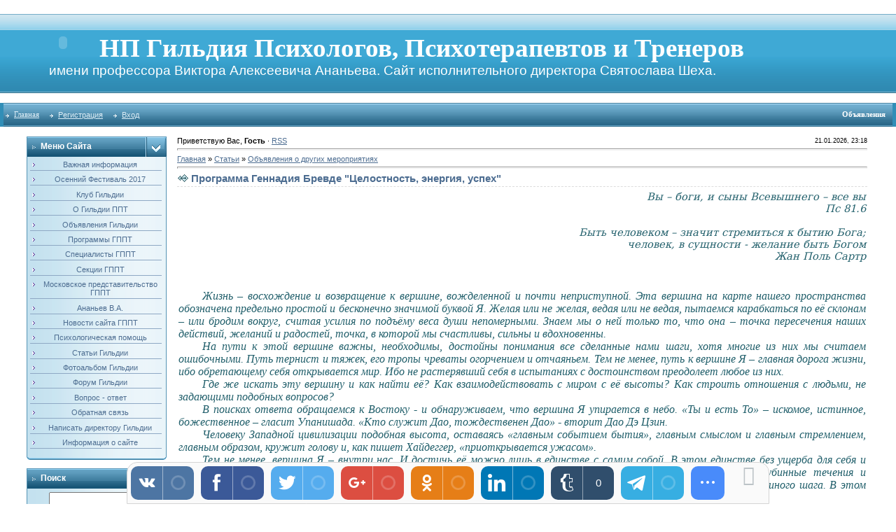

--- FILE ---
content_type: text/html; charset=UTF-8
request_url: http://www.gppta.ru/publ/2-1-0-32
body_size: 19232
content:
<html>
<head>

	<script type="text/javascript">new Image().src = "//counter.yadro.ru/hit;ucoznet?r"+escape(document.referrer)+(screen&&";s"+screen.width+"*"+screen.height+"*"+(screen.colorDepth||screen.pixelDepth))+";u"+escape(document.URL)+";"+Date.now();</script>
	<script type="text/javascript">new Image().src = "//counter.yadro.ru/hit;ucoz_desktop_ad?r"+escape(document.referrer)+(screen&&";s"+screen.width+"*"+screen.height+"*"+(screen.colorDepth||screen.pixelDepth))+";u"+escape(document.URL)+";"+Date.now();</script>
<title>Программа Геннадия Бревде &quot;Целостность, энергия, успех&quot; - Объявления о других мероприятиях  - Объявления - Гильдия Психологов, Психотерапевтов и Тренеров.</title>
<link type="text/css" rel="StyleSheet" href="//s14.ucoz.net/src/css/211.css" />

	<link rel="stylesheet" href="/.s/src/base.min.css" />
	<link rel="stylesheet" href="/.s/src/layer1.min.css" />

	<script src="/.s/src/jquery-1.12.4.min.js"></script>
	
	<script src="/.s/src/uwnd.min.js"></script>
	<script src="//s765.ucoz.net/cgi/uutils.fcg?a=uSD&ca=2&ug=999&isp=0&r=0.773855135552648"></script>
	<link rel="stylesheet" href="/.s/src/ulightbox/ulightbox.min.css" />
	<link rel="stylesheet" href="/.s/src/social.css" />
	<script src="/.s/src/ulightbox/ulightbox.min.js"></script>
	<script async defer src="https://www.google.com/recaptcha/api.js?onload=reCallback&render=explicit&hl=ru"></script>
	<script>
/* --- UCOZ-JS-DATA --- */
window.uCoz = {"uLightboxType":1,"language":"ru","sign":{"7254":"Изменить размер","3125":"Закрыть","5255":"Помощник","7252":"Предыдущий","7251":"Запрошенный контент не может быть загружен. Пожалуйста, попробуйте позже.","7287":"Перейти на страницу с фотографией.","7253":"Начать слайд-шоу","5458":"Следующий"},"site":{"host":"gpt.my1.ru","id":"5gpt","domain":"gppta.ru"},"country":"US","layerType":1,"ssid":"611435017123375241523","module":"publ"};
/* --- UCOZ-JS-CODE --- */

		function eRateEntry(select, id, a = 65, mod = 'publ', mark = +select.value, path = '', ajax, soc) {
			if (mod == 'shop') { path = `/${ id }/edit`; ajax = 2; }
			( !!select ? confirm(select.selectedOptions[0].textContent.trim() + '?') : true )
			&& _uPostForm('', { type:'POST', url:'/' + mod + path, data:{ a, id, mark, mod, ajax, ...soc } });
		}

		function updateRateControls(id, newRate) {
			let entryItem = self['entryID' + id] || self['comEnt' + id];
			let rateWrapper = entryItem.querySelector('.u-rate-wrapper');
			if (rateWrapper && newRate) rateWrapper.innerHTML = newRate;
			if (entryItem) entryItem.querySelectorAll('.u-rate-btn').forEach(btn => btn.remove())
		}
 function uSocialLogin(t) {
			var params = {"yandex":{"height":515,"width":870},"vkontakte":{"width":790,"height":400},"google":{"height":600,"width":700},"ok":{"height":390,"width":710},"facebook":{"width":950,"height":520}};
			var ref = escape(location.protocol + '//' + ('www.gppta.ru' || location.hostname) + location.pathname + ((location.hash ? ( location.search ? location.search + '&' : '?' ) + 'rnd=' + Date.now() + location.hash : ( location.search || '' ))));
			window.open('/'+t+'?ref='+ref,'conwin','width='+params[t].width+',height='+params[t].height+',status=1,resizable=1,left='+parseInt((screen.availWidth/2)-(params[t].width/2))+',top='+parseInt((screen.availHeight/2)-(params[t].height/2)-20)+'screenX='+parseInt((screen.availWidth/2)-(params[t].width/2))+',screenY='+parseInt((screen.availHeight/2)-(params[t].height/2)-20));
			return false;
		}
		function TelegramAuth(user){
			user['a'] = 9; user['m'] = 'telegram';
			_uPostForm('', {type: 'POST', url: '/index/sub', data: user});
		}
function loginPopupForm(params = {}) { new _uWnd('LF', ' ', -250, -100, { closeonesc:1, resize:1 }, { url:'/index/40' + (params.urlParams ? '?'+params.urlParams : '') }) }
function reCallback() {
		$('.g-recaptcha').each(function(index, element) {
			element.setAttribute('rcid', index);
			
		if ($(element).is(':empty') && grecaptcha.render) {
			grecaptcha.render(element, {
				sitekey:element.getAttribute('data-sitekey'),
				theme:element.getAttribute('data-theme'),
				size:element.getAttribute('data-size')
			});
		}
	
		});
	}
	function reReset(reset) {
		reset && grecaptcha.reset(reset.previousElementSibling.getAttribute('rcid'));
		if (!reset) for (rel in ___grecaptcha_cfg.clients) grecaptcha.reset(rel);
	}
/* --- UCOZ-JS-END --- */
</script>

	<style>.UhideBlock{display:none; }</style>
</head>

<body style="padding:0;margin:0;" bgcolor="#FFFFFF">
<div id="utbr8214" rel="s765"></div>
<!--U1AHEADER1Z--><TABLE border=0 cellSpacing=0 cellPadding=2 width="96%" align=center>
<TBODY>
<TR>
<TD height=20></TD></TR></TBODY></TABLE>
<TABLE border=0 cellSpacing=0 cellPadding=0 width="100%">
<TBODY>
<TR>
<TD bgColor=#318eb7 height=113 background=/.s/t/211/29.gif>
<DIV style="PADDING-LEFT: 70px; COLOR: #ffffff; FONT-SIZE: 20pt"><B><!-- <logo> -->
<OBJECT codeBase="http://download.macromedia.com/pub/shockwave/cabs/flash/swflash.cab#version=6,0,40,0 class=" classid=clsid:D27CDB6E-AE6D-11cf-96B8-444553540000 width=40 height=40> <PARAM NAME="_cx" VALUE="1058"><PARAM NAME="_cy" VALUE="1058"><PARAM NAME="FlashVars" VALUE=""><PARAM NAME="Movie" VALUE="/images/Gildia22.swf"><PARAM NAME="Src" VALUE="/images/Gildia22.swf"><PARAM NAME="WMode" VALUE="Opaque"><PARAM NAME="Play" VALUE="-1"><PARAM NAME="Loop" VALUE="-1"><PARAM NAME="Quality" VALUE="High"><PARAM NAME="SAlign" VALUE=""><PARAM NAME="Menu" VALUE="-1"><PARAM NAME="Base" VALUE=""><PARAM NAME="AllowScriptAccess" VALUE=""><PARAM NAME="Scale" VALUE="ShowAll"><PARAM NAME="DeviceFont" VALUE="0"><PARAM NAME="EmbedMovie" VALUE="0"><PARAM NAME="BGColor" VALUE="87CEEB"><PARAM NAME="SWRemote" VALUE=""><PARAM NAME="MovieData" VALUE=""><PARAM NAME="SeamlessTabbing" VALUE="1"><PARAM NAME="Profile" VALUE="0"><PARAM NAME="ProfileAddress" VALUE=""><PARAM NAME="ProfilePort" VALUE="0"><PARAM NAME="AllowNetworking" VALUE="all"><PARAM NAME="AllowFullScreen" VALUE="false">
 
<embed src="/images/Gildia22.swf" width="40" height="40" play="true" loop="true" wmode="Opaque" quality="high" bgcolor="#87ceeb" align="L" pluginspage="http://www.macromedia.com/go/getflashplayer"></embed>
</OBJECT>&nbsp;&nbsp;&nbsp;<SPAN style="FONT-FAMILY: Franklin Gothic Medium; FONT-SIZE: 28pt">НП Гильдия Психологов, Психотерапевтов и Тренеров<br><!-- </logo> --></B><SPAN style="Franklin Gothic Medium; FONT-SIZE: 14pt"> имени профессора Виктора Алексеевича Ананьева. Сайт исполнительного директора Святослава Шеха.<!
<TABLE border=0 cellSpacing=0 cellPadding=0 width="96%" align=center>
<TBODY>
<TR>
<TD height=14><SPAN style="FONT-FAMILY: Impact">&nbsp;</SPAN></TD></TR>
<TR>
<TD>
<TABLE border=0 cellSpacing=0 cellPadding=0 width="100%">
<TBODY>
<TR>
<TD bgColor=#318eb7><SPAN style="FONT-FAMILY: Impact"><IMG border=0 src="http:///.s/t/211/30.gif" width=5 height=34></SPAN></TD>
<TD bgColor=#318eb7 background=/.s/t/211/31.gif width="70%">
<TABLE border=0 cellSpacing=0 cellPadding=0>
<TBODY>
<TR>
<TD class=menuTd><A class=menu1 href="http://gppta.ru/"><!--<s5176>--><SPAN style="FONT-FAMILY: Franklin Gothic Medium">Главная<!--</s>--></SPAN></A></TD><td class="menuTd"><a class="menu1" href="/register"><!--<s3089>-->Регистрация<!--</s>--></a></td> <td class="menuTd"><a class="menu1" href="javascript:;" rel="nofollow" onclick="loginPopupForm(); return false;"><!--<s3087>-->Вход<!--</s>--></a></td></TR></TBODY></TABLE> </TD>
<TD bgColor=#318eb7 background=/.s/t/211/31.gif width="30%" noWrap align=right><SPAN style="FONT-FAMILY: Franklin Gothic Medium" class=pageTitle>Объявления</SPAN></TD>
<TD bgColor=#318eb7><SPAN style="FONT-FAMILY: Franklin Gothic Medium"><IMG border=0 src="http:///.s/t/211/32.gif" width=5 height=34></SPAN></TD></TR></TBODY></TABLE></TD></TR>
<TR>
<TD height=14><SPAN style="FONT-FAMILY: Impact">&nbsp;</SPAN></TD></TR></TBODY></TABLE><!--/U1AHEADER1Z-->
<center>
<div style="width:98%">
<table border="0" cellpadding="0" cellspacing="0" width="96%" align="center">
<tr>
<td width="200" valign="top" style="padding-bottom:20px;">
<!--U1CLEFTER1Z--><!-- <block1> -->

<TABLE border=0 cellSpacing=0 cellPadding=0 width=200>
<TBODY>
<TR>
<TD class=blockT1 bgColor=#318eb7 background=/.s/t/211/5.gif width=170><SPAN class=blockTitle><!-- <bt> --><!--<s5184>-->Меню сайта<!--</s>--><!-- </bt> --></SPAN></TD>
<TD bgColor=#318eb7 background=/.s/t/211/5.gif width=30 align=right><IMG border=0 src="/.s/t/211/6.gif" width=30 height=29></TD></TR>
<TR>
<TD class=blockT2 bgColor=#c3e1ef background=/.s/t/211/7.gif colSpan=2>
<DIV align=center><!-- <bc> --><div id="uMenuDiv1" class="uMenuV" style="position:relative;"><ul class="uMenuRoot">
<li><div class="umn-tl"><div class="umn-tr"><div class="umn-tc"></div></div></div><div class="umn-ml"><div class="umn-mr"><div class="umn-mc"><div class="uMenuItem"><a href="http://gpt.my1.ru/"><span>Важная информация</span></a></div></div></div></div><div class="umn-bl"><div class="umn-br"><div class="umn-bc"><div class="umn-footer"></div></div></div></div></li>
<li><div class="umn-tl"><div class="umn-tr"><div class="umn-tc"></div></div></div><div class="umn-ml"><div class="umn-mr"><div class="umn-mc"><div class="uMenuItem"><a href="/index/osennij-festival-2017/0-19"><span>Осенний Фестиваль 2017</span></a></div></div></div></div><div class="umn-bl"><div class="umn-br"><div class="umn-bc"><div class="umn-footer"></div></div></div></div></li>
<li><div class="umn-tl"><div class="umn-tr"><div class="umn-tc"></div></div></div><div class="umn-ml"><div class="umn-mr"><div class="umn-mc"><div class="uMenuItem"><a href="/index/kofe_so_smyslom/0-11"><span>Клуб Гильдии</span></a></div></div></div></div><div class="umn-bl"><div class="umn-br"><div class="umn-bc"><div class="umn-footer"></div></div></div></div></li>
<li><div class="umn-tl"><div class="umn-tr"><div class="umn-tc"></div></div></div><div class="umn-ml"><div class="umn-mr"><div class="umn-mc"><div class="uMenuItem"><a href="/index/0-4"><span>О Гильдии ППТ</span></a></div></div></div></div><div class="umn-bl"><div class="umn-br"><div class="umn-bc"><div class="umn-footer"></div></div></div></div></li>
<li><div class="umn-tl"><div class="umn-tr"><div class="umn-tc"></div></div></div><div class="umn-ml"><div class="umn-mr"><div class="umn-mc"><div class="uMenuItem"><a href="http://gpt.my1.ru/board/"><span>Объявления Гильдии</span></a></div></div></div></div><div class="umn-bl"><div class="umn-br"><div class="umn-bc"><div class="umn-footer"></div></div></div></div></li>
<li><div class="umn-tl"><div class="umn-tr"><div class="umn-tc"></div></div></div><div class="umn-ml"><div class="umn-mr"><div class="umn-mc"><div class="uMenuItem"><a href="http://gpt.my1.ru/publ/"><span>Программы ГППТ</span></a></div></div></div></div><div class="umn-bl"><div class="umn-br"><div class="umn-bc"><div class="umn-footer"></div></div></div></div></li>
<li><div class="umn-tl"><div class="umn-tr"><div class="umn-tc"></div></div></div><div class="umn-ml"><div class="umn-mr"><div class="umn-mc"><div class="uMenuItem"><a href="http://gpt.my1.ru/load/"><span>Специалисты ГППТ</span></a></div></div></div></div><div class="umn-bl"><div class="umn-br"><div class="umn-bc"><div class="umn-footer"></div></div></div></div></li>
<li><div class="umn-tl"><div class="umn-tr"><div class="umn-tc"></div></div></div><div class="umn-ml"><div class="umn-mr"><div class="umn-mc"><div class="uMenuItem"><a href="/index/sekcii_gppt/0-14"><span>Секции ГППТ</span></a></div></div></div></div><div class="umn-bl"><div class="umn-br"><div class="umn-bc"><div class="umn-footer"></div></div></div></div></li>
<li><div class="umn-tl"><div class="umn-tr"><div class="umn-tc"></div></div></div><div class="umn-ml"><div class="umn-mr"><div class="umn-mc"><div class="uMenuItem"><a href="http://gppta.ru/publ/informacija_o_sekcijakh_gppt/moskovskoe_predstavitelstvo_gppt/3-1-0-71" target="_blank"><span>Московское представительство ГППТ</span></a></div></div></div></div><div class="umn-bl"><div class="umn-br"><div class="umn-bc"><div class="umn-footer"></div></div></div></div></li>
<li><div class="umn-tl"><div class="umn-tr"><div class="umn-tc"></div></div></div><div class="umn-ml"><div class="umn-mr"><div class="umn-mc"><div class="uMenuItem"><a href="/index/ananev_v_a/0-15"><span>Ананьев В.А.</span></a></div></div></div></div><div class="umn-bl"><div class="umn-br"><div class="umn-bc"><div class="umn-footer"></div></div></div></div></li>
<li><div class="umn-tl"><div class="umn-tr"><div class="umn-tc"></div></div></div><div class="umn-ml"><div class="umn-mr"><div class="umn-mc"><div class="uMenuItem"><a href="http://gpt.my1.ru/news/"><span>Новости сайта ГППТ</span></a></div></div></div></div><div class="umn-bl"><div class="umn-br"><div class="umn-bc"><div class="umn-footer"></div></div></div></div></li>
<li><div class="umn-tl"><div class="umn-tr"><div class="umn-tc"></div></div></div><div class="umn-ml"><div class="umn-mr"><div class="umn-mc"><div class="uMenuItem"><a href="/index/psikhologicheskaja_pomoshh/0-12"><span>Психологическая помощь</span></a></div></div></div></div><div class="umn-bl"><div class="umn-br"><div class="umn-bc"><div class="umn-footer"></div></div></div></div></li>
<li><div class="umn-tl"><div class="umn-tr"><div class="umn-tc"></div></div></div><div class="umn-ml"><div class="umn-mr"><div class="umn-mc"><div class="uMenuItem"><a href="http://gpt.my1.ru/blog/"><span>Статьи Гильдии</span></a></div></div></div></div><div class="umn-bl"><div class="umn-br"><div class="umn-bc"><div class="umn-footer"></div></div></div></div></li>
<li><div class="umn-tl"><div class="umn-tr"><div class="umn-tc"></div></div></div><div class="umn-ml"><div class="umn-mr"><div class="umn-mc"><div class="uMenuItem"><a href="http://gpt.my1.ru/photo/"><span>Фотоальбом Гильдии</span></a></div></div></div></div><div class="umn-bl"><div class="umn-br"><div class="umn-bc"><div class="umn-footer"></div></div></div></div></li>
<li><div class="umn-tl"><div class="umn-tr"><div class="umn-tc"></div></div></div><div class="umn-ml"><div class="umn-mr"><div class="umn-mc"><div class="uMenuItem"><a href="http://gpt.my1.ru/forum/"><span>Форум Гильдии</span></a></div></div></div></div><div class="umn-bl"><div class="umn-br"><div class="umn-bc"><div class="umn-footer"></div></div></div></div></li>
<li><div class="umn-tl"><div class="umn-tr"><div class="umn-tc"></div></div></div><div class="umn-ml"><div class="umn-mr"><div class="umn-mc"><div class="uMenuItem"><a href="http://gpt.my1.ru/faq/"><span>Вопрос - ответ</span></a></div></div></div></div><div class="umn-bl"><div class="umn-br"><div class="umn-bc"><div class="umn-footer"></div></div></div></div></li>
<li><div class="umn-tl"><div class="umn-tr"><div class="umn-tc"></div></div></div><div class="umn-ml"><div class="umn-mr"><div class="umn-mc"><div class="uMenuItem"><a href="http://gpt.my1.ru/gb/"><span>Обратная связь</span></a></div></div></div></div><div class="umn-bl"><div class="umn-br"><div class="umn-bc"><div class="umn-footer"></div></div></div></div></li>
<li><div class="umn-tl"><div class="umn-tr"><div class="umn-tc"></div></div></div><div class="umn-ml"><div class="umn-mr"><div class="umn-mc"><div class="uMenuItem"><a href="http://gpt.my1.ru/index/0-3"><span>Написать директору Гильдии</span></a></div></div></div></div><div class="umn-bl"><div class="umn-br"><div class="umn-bc"><div class="umn-footer"></div></div></div></div></li>
<li><div class="umn-tl"><div class="umn-tr"><div class="umn-tc"></div></div></div><div class="umn-ml"><div class="umn-mr"><div class="umn-mc"><div class="uMenuItem"><a href="/index/0-2"><span>Информация о сайте</span></a></div></div></div></div><div class="umn-bl"><div class="umn-br"><div class="umn-bc"><div class="umn-footer"></div></div></div></div></li></ul></div><script>$(function(){_uBuildMenu('#uMenuDiv1',0,document.location.href+'/','uMenuItemA','uMenuArrow',2500);})</script><!-- </bc> --></DIV></TD></TR>
<TR>
<TD colSpan=2><IMG border=0 src="/.s/t/211/8.gif" width=200 height=5></TD></TR></TBODY></TABLE><BR>

<!-- </block1> -->

<!-- <block8510> -->

<!-- <md8510> --><!-- </mde> -->

<!-- </block8510> -->

<!-- <block4> -->

<TABLE border=0 cellSpacing=0 cellPadding=0 width=200>
<TBODY>
<TR>
<TD class=blockT1 bgColor=#318eb7 background=/.s/t/211/5.gif width=170><SPAN class=blockTitle><!-- <bt> --><!--<s3163>-->Поиск<!--</s>--><!-- </bt> --></SPAN></TD>
<TD bgColor=#318eb7 background=/.s/t/211/5.gif width=30 align=right><IMG border=0 src="/.s/t/211/6.gif" width=30 height=29></TD></TR>
<TR>
<TD class=blockT2 bgColor=#c3e1ef background=/.s/t/211/7.gif colSpan=2>
<DIV align=center><div align="center"><!-- <bc> -->
		<div class="searchForm">
			<form onsubmit="this.sfSbm.disabled=true" method="get" style="margin:0" action="/search/">
				<div align="center" class="schQuery">
					<input type="text" name="q" maxlength="30" size="20" class="queryField" />
				</div>
				<div align="center" class="schBtn">
					<input type="submit" class="searchSbmFl" name="sfSbm" value="Найти" />
				</div>
				<input type="hidden" name="t" value="0">
			</form>
		</div><!-- </bc> --></div></DIV></TD></TR>
<TR>
<TD colSpan=2><IMG border=0 src="/.s/t/211/8.gif" width=200 height=5></TD></TR></TBODY></TABLE><BR>

<!-- </block4> -->

<!-- <block2> -->

<TABLE border=0 cellSpacing=0 cellPadding=0 width=200>
<TBODY>
<TR>
<TD class=blockT1 bgColor=#318eb7 background=/.s/t/211/5.gif width=170><SPAN class=blockTitle><!-- <bt> --><!--<s5158>-->Форма входа<!--</s>--><!-- </bt> --></SPAN></TD>
<TD bgColor=#318eb7 background=/.s/t/211/5.gif width=30 align=right><IMG border=0 src="/.s/t/211/6.gif" width=30 height=29></TD></TR>
<TR>
<TD class=blockT2 bgColor=#c3e1ef background=/.s/t/211/7.gif colSpan=2>
<DIV align=center><!-- <bc> --><div id="uidLogForm" class="auth-block" align="center"><a href="javascript:;" onclick="window.open('https://login.uid.me/?site=5gpt&ref='+escape(location.protocol + '//' + ('www.gppta.ru' || location.hostname) + location.pathname + ((location.hash ? ( location.search ? location.search + '&' : '?' ) + 'rnd=' + Date.now() + location.hash : ( location.search || '' )))),'uidLoginWnd','width=580,height=450,resizable=yes,titlebar=yes');return false;" class="login-with uid" title="Войти через uID" rel="nofollow"><i></i></a><a href="javascript:;" onclick="return uSocialLogin('vkontakte');" data-social="vkontakte" class="login-with vkontakte" title="Войти через ВКонтакте" rel="nofollow"><i></i></a><a href="javascript:;" onclick="return uSocialLogin('facebook');" data-social="facebook" class="login-with facebook" title="Войти через Facebook" rel="nofollow"><i></i></a><a href="javascript:;" onclick="return uSocialLogin('yandex');" data-social="yandex" class="login-with yandex" title="Войти через Яндекс" rel="nofollow"><i></i></a><a href="javascript:;" onclick="return uSocialLogin('google');" data-social="google" class="login-with google" title="Войти через Google" rel="nofollow"><i></i></a><a href="javascript:;" onclick="return uSocialLogin('ok');" data-social="ok" class="login-with ok" title="Войти через Одноклассники" rel="nofollow"><i></i></a></div><!-- </bc> --></DIV></TD></TR>
<TR>
<TD colSpan=2><IMG border=0 src="/.s/t/211/8.gif" width=200 height=5></TD></TR></TBODY></TABLE><BR>

<!-- </block2> -->

<!-- <block9> -->
<TABLE border=0 cellSpacing=0 cellPadding=0 width=200>
<TBODY>
<TR>
<TD class=blockT1 bgColor=#318eb7 background=/.s/t/211/5.gif width=170><SPAN class=blockTitle><!-- <bt> -->Партнеры<!-- </bt> --></SPAN></TD>
<TD bgColor=#318eb7 background=/.s/t/211/5.gif width=30 align=right><IMG border=0 src="/.s/t/211/6.gif" width=30 height=29></TD></TR>
<TR>
<TD class=blockT2 bgColor=#c3e1ef background=/.s/t/211/7.gif colSpan=2>
<DIV align=center><!-- <bc> --><!--<s1546>-->
<DIV align=left>
<LI><A href="http://www.oppl.ru/" target=_blank><SPAN style="FONT-SIZE: 10pt">Общероссийская Профессиональная Психотерапевтическая Лига</SPAN></A><SPAN style="FONT-SIZE: 10pt"></SPAN></LI></DIV>

<DIV align=left><LI><A href="https://eeip.ru/" target=_blank><SPAN style="FONT-SIZE: 10pt">Восточно-Европейский Институт Психоанализа</SPAN></A><SPAN style="FONT-SIZE: 10pt"></SPAN></DIV>
<DIV align=left><LI><A href="//clinicpsy.ucoz.ru/" target=_blank><SPAN style="FONT-SIZE: 10pt">РГПУ им. А.И.Герцена, Кафедра Клинической Психологии</SPAN></A><SPAN style="FONT-SIZE: 10pt"></SPAN></DIV>
<DIV align=left><LI><A href="https://vk.com/aurorapsy/" target=_blank><SPAN style="FONT-SIZE: 10pt">Психоаналитический центр Аврора</SPAN></A><SPAN style="FONT-SIZE: 10pt"></SPAN></LI></DIV>
<P align=center><A href="//gpt.my1.ru/load/" target=_blank><STRONG><SPAN style="FONT-SIZE: 14pt">Наши специалисты</SPAN></STRONG></A><!--</s>--><!-- </bc> --></DIV></TD></TR>
<TR>
<TD colSpan=2><IMG border=0 src="/.s/t/211/8.gif" width=200 height=5></TD></TR></TBODY></TABLE><BR>
<!-- </block9> -->

<!-- <block5> -->

<!-- </block5> -->

<!-- <block6> -->

<!-- </block6> -->

<!-- <block7> -->

<TABLE border=0 cellSpacing=0 cellPadding=0 width=200>
<TBODY>
<TR>
<TD class=blockT1 bgColor=#318eb7 background=/.s/t/211/5.gif width=170><SPAN class=blockTitle><!-- <bt> --><!--<s5207>-->Наш опрос<!--</s>--><!-- </bt> --></SPAN></TD>
<TD bgColor=#318eb7 background=/.s/t/211/5.gif width=30 align=right><IMG border=0 src="/.s/t/211/6.gif" width=30 height=29></TD></TR>
<TR>
<TD class=blockT2 bgColor=#c3e1ef background=/.s/t/211/7.gif colSpan=2>
<DIV align=center><!-- <bc> --><script>function pollnow933(){document.getElementById('PlBtn933').disabled=true;_uPostForm('pollform933',{url:'/poll/',type:'POST'});}function polll933(id,i){_uPostForm('',{url:'/poll/'+id+'-1-'+i+'-933',type:'GET'});}</script><div id="pollBlock933"><form id="pollform933" onsubmit="pollnow933();return false;">
			<div class="pollBlock">
				<div class="pollQue"><b>Какая стоимость сессии для Вас приемлема?</b></div>
				<div class="pollAns"><div class="answer"><input id="a9331" type="radio" name="answer" value="1" style="vertical-align:middle;" /> <label style="vertical-align:middle;display:inline;" for="a9331">до 500 рублей</label></div>
<div class="answer"><input id="a9332" type="radio" name="answer" value="2" style="vertical-align:middle;" /> <label style="vertical-align:middle;display:inline;" for="a9332">от 500 до 1000 руб</label></div>
<div class="answer"><input id="a9333" type="radio" name="answer" value="3" style="vertical-align:middle;" /> <label style="vertical-align:middle;display:inline;" for="a9333">от 1000 до 1500 руб</label></div>
<div class="answer"><input id="a9334" type="radio" name="answer" value="4" style="vertical-align:middle;" /> <label style="vertical-align:middle;display:inline;" for="a9334">от 1500 до 2000 руб</label></div>
<div class="answer"><input id="a9335" type="radio" name="answer" value="5" style="vertical-align:middle;" /> <label style="vertical-align:middle;display:inline;" for="a9335">от 2000 до 2500 руб</label></div>
<div class="answer"><input id="a9336" type="radio" name="answer" value="6" style="vertical-align:middle;" /> <label style="vertical-align:middle;display:inline;" for="a9336">от 2500 до 3000 руб</label></div>
<div class="answer"><input id="a9337" type="radio" name="answer" value="7" style="vertical-align:middle;" /> <label style="vertical-align:middle;display:inline;" for="a9337">свыше 3000 руб</label></div>
<div class="answer"><input id="a9338" type="radio" name="answer" value="8" style="vertical-align:middle;" /> <label style="vertical-align:middle;display:inline;" for="a9338">не имеет значения</label></div>
<div class="answer"><input id="a9339" type="radio" name="answer" value="9" style="vertical-align:middle;" /> <label style="vertical-align:middle;display:inline;" for="a9339">я сам себе психолог</label></div>
<div class="answer"><input id="a93310" type="radio" name="answer" value="10" style="vertical-align:middle;" /> <label style="vertical-align:middle;display:inline;" for="a93310">нет необходимости</label></div>

					<div id="pollSbm933" class="pollButton"><input class="pollBut" id="PlBtn933" type="submit" value="Ответить" /></div>
					<input type="hidden" name="ssid" value="611435017123375241523" />
					<input type="hidden" name="id"   value="9" />
					<input type="hidden" name="a"    value="1" />
					<input type="hidden" name="ajax" value="933" /></div>
				<div class="pollLnk"> <a href="javascript:;" rel="nofollow" onclick="new _uWnd('PollR','Результаты опроса',660,200,{closeonesc:1,maxh:400},{url:'/poll/9'});return false;">Результаты</a> | <a href="javascript:;" rel="nofollow" onclick="new _uWnd('PollA','Архив опросов',660,250,{closeonesc:1,maxh:400,max:1,min:1},{url:'/poll/0-2'});return false;">Архив опросов</a> </div>
				<div class="pollTot">Всего ответов: <b>478</b></div>
			</div></form></div><!-- </bc> --></DIV></TD></TR>
<TR>
<TD colSpan=2><IMG border=0 src="/.s/t/211/8.gif" width=200 height=5></TD></TR></TBODY></TABLE><BR>

<!-- </block7> -->

<!-- <block8> -->

<!-- </block8> -->

<!-- <block10> -->
<TABLE border=0 cellSpacing=0 cellPadding=0 width=200>
<TBODY>
<TR>
<TD class=blockT1 bgColor=#318eb7 background=/.s/t/211/5.gif width=170><SPAN class=blockTitle><!-- <bt> --><!--<s5195>-->Статистика<!--</s>--><!-- </bt> --></SPAN></TD>
<TD bgColor=#318eb7 background=/.s/t/211/5.gif width=30 align=right><IMG border=0 src="/.s/t/211/6.gif" width=30 height=29></TD></TR>
<TR>
<TD class=blockT2 bgColor=#c3e1ef background=/.s/t/211/7.gif colSpan=2>
<DIV align=center><div align="center"><!-- <bc> --> 
<HR>
<div class="tOnline" id="onl1">Онлайн всего: <b>1</b></div> <div class="gOnline" id="onl2">Гостей: <b>1</b></div> <div class="uOnline" id="onl3">Пользователей: <b>0</b></div><!-- </bc> --></div></DIV></TD></TR>
<TR>
<TD colSpan=2><IMG border=0 src="/.s/t/211/8.gif" width=200 height=5></TD></TR></TBODY></TABLE><BR>
<!-- </block10> -->
 
<!-- Yandex.Metrika counter -->
<script src="//mc.yandex.ru/metrika/watch.js" type="text/javascript"></script>
<script type="text/javascript">
try { var yaCounter225189 = new Ya.Metrika({id:225189,
 webvisor:true,
 clickmap:true,
 trackLinks:true,
 accurateTrackBounce:true});
} catch(e) { }
</script>
<noscript><div><img src="//mc.yandex.ru/watch/225189" style="position:absolute; left:-9999px;" alt="" /></div></noscript>
<!-- /Yandex.Metrika counter --><!--/U1CLEFTER1Z-->

</td>
<td valign="top" class="mFrame">

<table border="0" cellpadding="0" cellspacing="0" width="100%">
<tr>
<td width="60%"><!--<s5212>-->Приветствую Вас<!--</s>-->, <b>Гость</b> &middot; <a href="http://www.gppta.ru/publ/rss/">RSS</a></td>
<td align="right" class="copy">21.01.2026, 23:18</td>
</tr>
</table>
<hr>
<!-- <middle> -->
<!-- <body> --><table border="0" cellpadding="0" cellspacing="0" width="100%">
<tr>
<td width="80%"><a href="http://gppta.ru/"><!--<s5176>-->Главная<!--</s>--></a> &raquo; <a href="/publ/"><!--<s5208>-->Статьи<!--</s>--></a>  &raquo; <a href="/publ/2">Объявления о других мероприятиях</a></td>
<td align="right" style="white-space: nowrap;"></td>
</tr>
</table>
<hr />
<div class="eTitle" style="padding-bottom:3px;">Программа Геннадия Бревде &quot;Целостность, энергия, успех&quot;</div>
<table border="0" width="100%" cellspacing="0" cellpadding="2" class="eBlock">
<tr><td class="eText" colspan="2"><div id="nativeroll_video_cont" style="display:none;"></div><I style="mso-bidi-font-style: normal"><SPAN style="FONT-FAMILY: 'Book Antiqua','serif'; COLOR: #215f6b; FONT-SIZE: 11pt; mso-bidi-font-family: 'Lucida Sans Unicode'">
<P style="TEXT-ALIGN: right; MARGIN: 0cm 0cm 0pt" class=MsoNormal align=right><SPAN style="FONT-FAMILY: 'Book Antiqua','serif'; COLOR: #215f6b; FONT-SIZE: 11pt; mso-bidi-font-family: 'Lucida Sans Unicode'">Вы – боги, и сыны Всевышнего – все вы<?xml:namespace prefix = o ns = "urn:schemas-microsoft-com:office:office" /><o:p></o:p></SPAN></P>
<P style="TEXT-ALIGN: right; MARGIN: 0cm 0cm 0pt" class=MsoNormal align=right><SPAN style="FONT-FAMILY: 'Book Antiqua','serif'; COLOR: #215f6b; FONT-SIZE: 11pt; mso-bidi-font-family: 'Lucida Sans Unicode'">Пс 81.6<o:p></o:p></SPAN></P>
<P style="TEXT-ALIGN: right; MARGIN: 0cm 0cm 0pt" class=MsoNormal align=right><SPAN style="FONT-FAMILY: 'Book Antiqua','serif'; COLOR: #215f6b; FONT-SIZE: 11pt; mso-bidi-font-family: 'Lucida Sans Unicode'"><o:p>&nbsp;</o:p></SPAN></P>
<P style="TEXT-ALIGN: right; MARGIN: 0cm 0cm 0pt" class=MsoNormal align=right><SPAN style="FONT-FAMILY: 'Book Antiqua','serif'; COLOR: #215f6b; FONT-SIZE: 11pt; mso-bidi-font-family: 'Lucida Sans Unicode'">Быть человеком – значит стремиться к бытию Бога;<o:p></o:p></SPAN></P>
<P style="TEXT-ALIGN: right; MARGIN: 0cm 0cm 0pt" class=MsoNormal align=right><SPAN style="FONT-FAMILY: 'Book Antiqua','serif'; COLOR: #215f6b; FONT-SIZE: 11pt; mso-bidi-font-family: 'Lucida Sans Unicode'">человек, в сущности - желание быть Богом<o:p></o:p></SPAN></P>
<P style="TEXT-ALIGN: right; MARGIN: 0cm 0cm 0pt" class=MsoNormal align=right><SPAN style="FONT-FAMILY: 'Book Antiqua','serif'; COLOR: #215f6b; FONT-SIZE: 11pt; mso-bidi-font-family: 'Lucida Sans Unicode'">Жан Поль Сартр<o:p></o:p></SPAN></P>
<P style="MARGIN: 0cm 0cm 0pt" class=MsoNormal><SPAN style="FONT-FAMILY: 'Comic Sans MS'; COLOR: #215f6b; FONT-SIZE: 14pt; mso-bidi-font-family: 'Lucida Sans Unicode'"><o:p>&nbsp;</o:p></SPAN></P>
<P style="TEXT-INDENT: 18pt; MARGIN: 0cm 0cm 0pt -27pt" class=MsoNormal><SPAN style="FONT-FAMILY: 'Lucida Sans Unicode','sans-serif'; COLOR: #215f6b"><o:p><FONT size=3>&nbsp;</FONT></o:p></SPAN></P>
<P style="TEXT-INDENT: 25.5pt; MARGIN: 0cm 0cm 0pt" class=MsoNormal><SPAN style="FONT-FAMILY: 'Tahoma','sans-serif'; COLOR: #215f6b"><FONT size=3>Жизнь – восхождение и возвращение к вершине, вожделенной и почти неприступной. Эта вершина на карте нашего пространства обозначена предельно простой и бесконечно значимой буквой Я. Желая или не желая, ведая или не ведая, пытаемся карабкаться по её склонам – или бродим вокруг, считая усилия по подъёму веса души непомерными. Знаем мы о ней только то, что она – точка пересечения наших действий, желаний и радостей, точка, в которой мы счастливы, сильны и вдохновенны.<o:p></o:p></FONT></SPAN></P>
<P style="TEXT-INDENT: 25.5pt; MARGIN: 0cm 0cm 0pt" class=MsoNormal><SPAN style="FONT-FAMILY: 'Tahoma','sans-serif'; COLOR: #215f6b"><FONT size=3>На пути к этой вершине важны, необходимы, достойны понимания все сделанные нами шаги, хотя многие из них мы считаем ошибочными. Путь тернист и тяжек, его тропы чреваты огорчением и отчаяньем. Тем не менее, путь к вершине Я – главная дорога жизни, ибо обретающему себя открывается мир. Ибо не растерявший себя в испытаниях с достоинством преодолеет любое из них.<o:p></o:p></FONT></SPAN></P>
<P style="TEXT-INDENT: 25.5pt; MARGIN: 0cm 0cm 0pt" class=MsoNormal><SPAN style="FONT-FAMILY: 'Tahoma','sans-serif'; COLOR: #215f6b"><FONT size=3>Где же искать эту вершину и как найти её? Как взаимодействовать с миром с её высоты? Как строить отношения с людьми, не задающими подобных вопросов?<o:p></o:p></FONT></SPAN></P>
<P style="TEXT-INDENT: 25.5pt; MARGIN: 0cm 0cm 0pt" class=MsoNormal><SPAN style="FONT-FAMILY: 'Tahoma','sans-serif'; COLOR: #215f6b"><FONT size=3>В поисках ответа обращаемся к Востоку - и обнаруживаем, что вершина Я упирается в небо. «Ты и есть То» – искомое, истинное, божественное – гласит Упанишада. «Кто служит Дао, тождественен Дао» - вторит Дао Дэ Цзин.<o:p></o:p></FONT></SPAN></P>
<P style="TEXT-INDENT: 25.5pt; MARGIN: 0cm 0cm 0pt" class=MsoNormal><SPAN style="FONT-FAMILY: 'Tahoma','sans-serif'; COLOR: #215f6b"><FONT size=3>Человеку Западной цивилизации подобная высота, оставаясь «главным событием бытия», главным смыслом и главным стремлением, главным образом, кружит голову и, как пишет Хайдеггер, «приоткрывается ужасом».<o:p></o:p></FONT></SPAN></P>
<P style="TEXT-INDENT: 25.5pt; MARGIN: 0cm 0cm 0pt" class=MsoNormal><SPAN style="FONT-FAMILY: 'Tahoma','sans-serif'; COLOR: #215f6b"><FONT size=3>Тем не менее, вершина Я – внутри нас. И достичь её можно лишь в единстве с самим собой. В этом единстве без ущерба для себя и других, невероятным образом сосуществуют и сотрудничают несхожие и несогласные друг с другом грани, глубинные течения и поверхностные конструкции нашей личности. В этом единстве мы идём и ведём за пределы окоёма, не совершая ни единого шага. В этом единстве мы непобедимы и не вступаем в сражения. В этом единстве мы принадлежим миру и мир принадлежит нам.<o:p></o:p></FONT></SPAN></P>
<P style="TEXT-INDENT: 25.5pt; MARGIN: 0cm 0cm 0pt" class=MsoNormal><SPAN style="FONT-FAMILY: 'Tahoma','sans-serif'; COLOR: #215f6b"><FONT size=3>Это единство называют целостностью – целью, пунктом прибытия и направлением бесконечного восхождения к самому себе.<o:p></o:p></FONT></SPAN></P>
<P style="TEXT-ALIGN: center; MARGIN: 0cm 0cm 0pt" class=MsoNormal align=center><SPAN style="FONT-FAMILY: 'Comic Sans MS'; COLOR: #215f6b; FONT-SIZE: 14pt; mso-bidi-font-family: 'Lucida Sans Unicode'"><o:p>&nbsp;</o:p></SPAN></P>
<P style="TEXT-ALIGN: center; MARGIN: 0cm 0cm 0pt" class=MsoNormal align=center><SPAN style="FONT-FAMILY: 'Comic Sans MS'; COLOR: #215f6b; FONT-SIZE: 14pt; mso-bidi-font-family: 'Lucida Sans Unicode'"><o:p>&nbsp;</o:p></SPAN></P>
<P style="TEXT-ALIGN: center; MARGIN: 0cm 0cm 0pt" class=MsoNormal align=center><SPAN style="FONT-FAMILY: 'Comic Sans MS'; COLOR: #215f6b; FONT-SIZE: 14pt; mso-bidi-font-family: 'Lucida Sans Unicode'">Программа <B style="mso-bidi-font-weight: normal">«Целостность Энергия Успех»</B><o:p></o:p></SPAN></P>
<P style="MARGIN: 0cm 0cm 0pt" class=MsoNormal><SPAN style="mso-ansi-language: EN-US" lang=EN-US><o:p><FONT color=#000000 size=3 face="Times New Roman">&nbsp;</FONT></o:p></SPAN></P>
<P style="MARGIN: 0cm 0cm 0pt" class=MsoNormal><SPAN style="mso-ansi-language: EN-US" lang=EN-US><o:p><FONT color=#000000 size=3 face="Times New Roman">&nbsp;</FONT></o:p></SPAN></P>
<P style="TEXT-INDENT: 22.7pt; MARGIN: 0cm 0cm 0pt" class=MsoNormal><SPAN style="FONT-FAMILY: 'Book Antiqua','serif'; COLOR: #1c6e64; FONT-SIZE: 14pt">Автор и ведущий программы:<o:p></o:p></SPAN></P>
<P style="TEXT-INDENT: 22.7pt; MARGIN: 0cm 0cm 0pt" class=MsoNormal><SPAN style="FONT-FAMILY: 'Palatino Linotype','serif'; COLOR: #326066"><o:p><FONT size=3>&nbsp;</FONT></o:p></SPAN></P>
<P style="TEXT-ALIGN: justify; TEXT-INDENT: 22.7pt; MARGIN: 0cm 0cm 0pt" class=MsoNormal><SPAN><FONT size=3>Геннадий Бревде, к. филос. н., сертифицированный психотерапевт, и член Президиума Европейской Трансперсональной Ассоциации, официальный преподаватель Европейской Ассоциации Психотерапии, член Координационного Совета Гильдии Психотерапии и Тренинга, член-корреспондент Международной Академии Психологических Наук и Балтийской Педагогической Академии, автор свыше 40 статей и раздела монографии по проблемам философской антропологии и глубинной психологии.<o:p></o:p></FONT></SPAN></P>
<P style="MARGIN: 0cm 0cm 0pt" class=MsoNormal><o:p><FONT color=#000000 size=3 face="Times New Roman">&nbsp;</FONT></o:p></P>
<P style="TEXT-INDENT: 22.7pt; MARGIN: 0cm 0cm 0pt" class=MsoNormal><SPAN style="FONT-FAMILY: 'Book Antiqua','serif'; COLOR: #1c6e64; FONT-SIZE: 14pt">Цели и ожидаемые результаты программы:<o:p></o:p></SPAN></P>
<P style="TEXT-INDENT: 22.7pt; MARGIN: 0cm 0cm 0pt" class=MsoNormal><FONT size=3><SPAN style="FONT-FAMILY: Wingdings; COLOR: #326066; mso-ascii-font-family: 'Palatino Linotype'; mso-hansi-font-family: 'Palatino Linotype'; mso-char-type: symbol; mso-symbol-font-family: Wingdings"><SPAN style="mso-char-type: symbol; mso-symbol-font-family: Wingdings">¥</SPAN></SPAN><SPAN style="FONT-FAMILY: 'Palatino Linotype','serif'; COLOR: #326066"> Повышение психологической компетенции.<o:p></o:p></SPAN></FONT></P>
<P style="TEXT-INDENT: 22.7pt; MARGIN: 0cm 0cm 0pt" class=MsoNormal><FONT size=3><SPAN style="FONT-FAMILY: Wingdings; COLOR: #326066; mso-ascii-font-family: 'Palatino Linotype'; mso-hansi-font-family: 'Palatino Linotype'; mso-char-type: symbol; mso-symbol-font-family: Wingdings"><SPAN style="mso-char-type: symbol; mso-symbol-font-family: Wingdings">¥</SPAN></SPAN><SPAN style="FONT-FAMILY: 'Palatino Linotype','serif'; COLOR: #326066"> Укрепление психологического здоровья, поиск и достижение внутренней гармонии, баланса жизненной полноты.<o:p></o:p></SPAN></FONT></P>
<P style="TEXT-INDENT: 22.7pt; MARGIN: 0cm 0cm 0pt" class=MsoNormal><FONT size=3><SPAN style="FONT-FAMILY: Wingdings; COLOR: #326066; mso-ascii-font-family: 'Palatino Linotype'; mso-hansi-font-family: 'Palatino Linotype'; mso-char-type: symbol; mso-symbol-font-family: Wingdings"><SPAN style="mso-char-type: symbol; mso-symbol-font-family: Wingdings">¥</SPAN></SPAN><SPAN style="FONT-FAMILY: 'Palatino Linotype','serif'; COLOR: #326066"> Продвижение к целостности – единству с миром и самим собой.<o:p></o:p></SPAN></FONT></P>
<P style="TEXT-INDENT: 22.7pt; MARGIN: 0cm 0cm 0pt" class=MsoNormal><FONT size=3><SPAN style="FONT-FAMILY: Wingdings; COLOR: #326066; mso-ascii-font-family: 'Palatino Linotype'; mso-hansi-font-family: 'Palatino Linotype'; mso-char-type: symbol; mso-symbol-font-family: Wingdings"><SPAN style="mso-char-type: symbol; mso-symbol-font-family: Wingdings">¥</SPAN></SPAN><SPAN style="FONT-FAMILY: 'Palatino Linotype','serif'; COLOR: #326066"> Оптимизация стратегий и контекста жизнедеятельности.<o:p></o:p></SPAN></FONT></P>
<P style="TEXT-INDENT: 22.7pt; MARGIN: 0cm 0cm 0pt" class=MsoNormal><FONT size=3><SPAN style="FONT-FAMILY: Wingdings; COLOR: #326066; mso-ascii-font-family: 'Palatino Linotype'; mso-hansi-font-family: 'Palatino Linotype'; mso-char-type: symbol; mso-symbol-font-family: Wingdings"><SPAN style="mso-char-type: symbol; mso-symbol-font-family: Wingdings">¥</SPAN></SPAN><SPAN style="FONT-FAMILY: 'Palatino Linotype','serif'; COLOR: #326066"> Профилактика и исключение условий профессионального выгорания.<o:p></o:p></SPAN></FONT></P>
<P style="TEXT-INDENT: 22.7pt; MARGIN: 0cm 0cm 0pt" class=MsoNormal><FONT size=3><SPAN style="FONT-FAMILY: Wingdings; COLOR: #326066; mso-ascii-font-family: 'Palatino Linotype'; mso-hansi-font-family: 'Palatino Linotype'; mso-char-type: symbol; mso-symbol-font-family: Wingdings"><SPAN style="mso-char-type: symbol; mso-symbol-font-family: Wingdings">¥</SPAN></SPAN><SPAN style="FONT-FAMILY: 'Palatino Linotype','serif'; COLOR: #326066"> Развитие способностей к противодействию деструктивным ситуациям.<o:p></o:p></SPAN></FONT></P>
<P style="TEXT-INDENT: 22.7pt; MARGIN: 0cm 0cm 0pt" class=MsoNormal><FONT size=3><SPAN style="FONT-FAMILY: Wingdings; COLOR: #326066; mso-ascii-font-family: 'Palatino Linotype'; mso-hansi-font-family: 'Palatino Linotype'; mso-char-type: symbol; mso-symbol-font-family: Wingdings"><SPAN style="mso-char-type: symbol; mso-symbol-font-family: Wingdings">¥</SPAN></SPAN><SPAN style="FONT-FAMILY: 'Palatino Linotype','serif'; COLOR: #326066"> Усовершенствование взаимодействий в коллективах, создание и развитие творческой среды.<o:p></o:p></SPAN></FONT></P>
<P style="TEXT-INDENT: 22.7pt; MARGIN: 0cm 0cm 0pt" class=MsoNormal><FONT size=3><SPAN style="FONT-FAMILY: Wingdings; COLOR: #326066; mso-ascii-font-family: 'Palatino Linotype'; mso-hansi-font-family: 'Palatino Linotype'; mso-char-type: symbol; mso-symbol-font-family: Wingdings"><SPAN style="mso-char-type: symbol; mso-symbol-font-family: Wingdings">¥</SPAN></SPAN><SPAN style="FONT-FAMILY: 'Palatino Linotype','serif'; COLOR: #326066"> Повышение креативности, эффективности и успешности решений задач производства и управления.<o:p></o:p></SPAN></FONT></P>
<P style="TEXT-INDENT: 22.7pt; MARGIN: 0cm 0cm 0pt" class=MsoNormal><FONT size=3><SPAN style="FONT-FAMILY: Wingdings; COLOR: #326066; mso-ascii-font-family: 'Palatino Linotype'; mso-hansi-font-family: 'Palatino Linotype'; mso-char-type: symbol; mso-symbol-font-family: Wingdings"><SPAN style="mso-char-type: symbol; mso-symbol-font-family: Wingdings">¥</SPAN></SPAN><SPAN style="FONT-FAMILY: 'Palatino Linotype','serif'; COLOR: #326066"> Осуществление жизни как творческой вдохновенной самореализации.<o:p></o:p></SPAN></FONT></P>
<P style="TEXT-INDENT: 22.7pt; MARGIN: 0cm 0cm 0pt" class=MsoNormal><SPAN style="FONT-FAMILY: 'Palatino Linotype','serif'; COLOR: #364368; FONT-SIZE: 11pt"><o:p>&nbsp;</o:p></SPAN></P>
<P style="TEXT-INDENT: 22.7pt; MARGIN: 0cm 0cm 0pt" class=MsoNormal><SPAN style="FONT-FAMILY: 'Book Antiqua','serif'; COLOR: #1c6e64; FONT-SIZE: 14pt">Задачи программы:<o:p></o:p></SPAN></P>
<P style="TEXT-INDENT: 22.7pt; MARGIN: 0cm 0cm 0pt" class=MsoNormal><FONT size=3><SPAN style="FONT-FAMILY: 'Wingdings 2'; COLOR: #326066; mso-ascii-font-family: 'Palatino Linotype'; mso-hansi-font-family: 'Palatino Linotype'; mso-char-type: symbol; mso-symbol-font-family: 'Wingdings 2'"><SPAN style="mso-char-type: symbol; mso-symbol-font-family: 'Wingdings 2'">ª</SPAN></SPAN><SPAN style="FONT-FAMILY: 'Palatino Linotype','serif'; COLOR: #326066"> Активизация личностных ресурсов, развитие способностей к продуктивному и комфортному взаимодействию, оперативному и оптимальному принятию решений, в том числе, в нестандартных ситуациях, наработка и развитие качеств и свойств, необходимых для профессиональной творческой успешности, психологической компетентности и личностной удовлетворённости. <o:p></o:p></SPAN></FONT></P>
<P style="TEXT-INDENT: 22.7pt; MARGIN: 0cm 0cm 0pt" class=MsoNormal><SPAN style="FONT-FAMILY: 'Palatino Linotype','serif'; COLOR: #364368; FONT-SIZE: 11pt"><o:p>&nbsp;</o:p></SPAN></P>
<P style="TEXT-INDENT: 22.7pt; MARGIN: 0cm 0cm 0pt" class=MsoNormal><SPAN style="FONT-FAMILY: 'Book Antiqua','serif'; COLOR: #1c6e64; FONT-SIZE: 14pt">Целевая аудитория:<o:p></o:p></SPAN></P>
<P style="TEXT-INDENT: 22.7pt; MARGIN: 0cm 0cm 0pt" class=MsoNormal><FONT size=3><SPAN style="FONT-FAMILY: Wingdings; COLOR: #326066; mso-ascii-font-family: 'Palatino Linotype'; mso-hansi-font-family: 'Palatino Linotype'; mso-char-type: symbol; mso-symbol-font-family: Wingdings"><SPAN style="mso-char-type: symbol; mso-symbol-font-family: Wingdings">t</SPAN></SPAN><SPAN style="FONT-FAMILY: 'Palatino Linotype','serif'; COLOR: #326066"> Специалисты и руководители, разрабатывающие и внедряющие творческие, новаторские подходы к решению производственных и организационных задач.<o:p></o:p></SPAN></FONT></P>
<P style="TEXT-INDENT: 22.7pt; MARGIN: 0cm 0cm 0pt" class=MsoNormal><FONT size=3><SPAN style="FONT-FAMILY: Wingdings; COLOR: #326066; mso-ascii-font-family: 'Palatino Linotype'; mso-hansi-font-family: 'Palatino Linotype'; mso-char-type: symbol; mso-symbol-font-family: Wingdings"><SPAN style="mso-char-type: symbol; mso-symbol-font-family: Wingdings">t</SPAN></SPAN><SPAN style="FONT-FAMILY: 'Palatino Linotype','serif'; COLOR: #326066"> Руководители и сотрудники отделов работы с персоналом, преподаватели, бизнес-тренеры, психологи, психотерапевты, консультанты, а также специалисты любых иных профессий, предусматривающих работу и взаимодействие с людьми.<o:p></o:p></SPAN></FONT></P>
<P style="TEXT-INDENT: 22.7pt; MARGIN: 0cm 0cm 0pt" class=MsoNormal><FONT size=3><SPAN style="FONT-FAMILY: Wingdings; COLOR: #326066; mso-ascii-font-family: 'Palatino Linotype'; mso-hansi-font-family: 'Palatino Linotype'; mso-char-type: symbol; mso-symbol-font-family: Wingdings"><SPAN style="mso-char-type: symbol; mso-symbol-font-family: Wingdings">t</SPAN></SPAN><SPAN style="FONT-FAMILY: 'Palatino Linotype','serif'; COLOR: #326066"> Люди любого возраста и социального статуса, пребывающие в процессе поиска путей творческой самореализации, разработки оптимальных стратегий и контекстов деятельности.<o:p></o:p></SPAN></FONT></P>
<P style="TEXT-INDENT: 22.7pt; MARGIN: 0cm 0cm 0pt" class=MsoNormal><FONT size=3><SPAN style="FONT-FAMILY: Wingdings; COLOR: #326066; mso-ascii-font-family: 'Palatino Linotype'; mso-hansi-font-family: 'Palatino Linotype'; mso-char-type: symbol; mso-symbol-font-family: Wingdings"><SPAN style="mso-char-type: symbol; mso-symbol-font-family: Wingdings">t</SPAN></SPAN><SPAN style="FONT-FAMILY: 'Palatino Linotype','serif'; COLOR: #326066">Сильные личности, нашедшие место в жизни и имеющие возможность приступить к поискам самих себя.<o:p></o:p></SPAN></FONT></P>
<P style="TEXT-INDENT: 22.7pt; MARGIN: 0cm 0cm 0pt" class=MsoNormal><SPAN style="FONT-FAMILY: 'Palatino Linotype','serif'; COLOR: #326066"><o:p><FONT size=3>&nbsp;</FONT></o:p></SPAN></P>
<P style="TEXT-INDENT: 22.7pt; MARGIN: 0cm 0cm 0pt" class=MsoNormal><SPAN style="FONT-FAMILY: 'Palatino Linotype','serif'; COLOR: #326066"><o:p><FONT size=3>&nbsp;</FONT></o:p></SPAN></P>
<P style="TEXT-INDENT: 22.7pt; MARGIN: 0cm 0cm 0pt" class=MsoNormal><SPAN style="FONT-FAMILY: 'Book Antiqua','serif'; COLOR: #1c6e64; FONT-SIZE: 14pt">Состав программы:<o:p></o:p></SPAN></P>
<P style="TEXT-INDENT: 22.7pt; MARGIN: 0cm 0cm 0pt" class=MsoNormal><B style="mso-bidi-font-weight: normal"><SPAN style="FONT-FAMILY: 'Palatino Linotype','serif'; COLOR: #326066"><o:p><FONT size=3>&nbsp;</FONT></o:p></SPAN></B></P>
<P style="TEXT-INDENT: 22.7pt; MARGIN: 0cm 0cm 0pt" class=MsoNormal><SPAN style="FONT-FAMILY: 'Palatino Linotype','serif'; COLOR: #326066"><FONT size=3>Три тренинговых модуля по 24 академических часа: <o:p></o:p></FONT></SPAN></P>
<P style="TEXT-INDENT: -18pt; MARGIN: 0cm 0cm 0pt 58.7pt; mso-list: l2 level1 lfo1; tab-stops: list 58.7pt" class=MsoNormal><SPAN style="FONT-FAMILY: Symbol; COLOR: #326066; mso-bidi-font-family: Symbol; mso-fareast-font-family: Symbol"><SPAN style="mso-list: Ignore"><FONT size=3>·</FONT><SPAN style="FONT: 7pt 'Times New Roman'">&nbsp;&nbsp;&nbsp;&nbsp;&nbsp;&nbsp;&nbsp;&nbsp; </SPAN></SPAN></SPAN><FONT size=3><B style="mso-bidi-font-weight: normal"><SPAN style="FONT-FAMILY: 'Palatino Linotype','serif'; COLOR: #326066">«На пути к единству с миром и самим собой»</SPAN></B><SPAN style="FONT-FAMILY: 'Palatino Linotype','serif'; COLOR: #326066"><o:p></o:p></SPAN></FONT></P>
<P style="TEXT-INDENT: -18pt; MARGIN: 0cm 0cm 0pt 58.7pt; mso-list: l2 level1 lfo1; tab-stops: list 58.7pt" class=MsoNormal><SPAN style="FONT-FAMILY: Symbol; COLOR: #326066; mso-bidi-font-family: Symbol; mso-fareast-font-family: Symbol"><SPAN style="mso-list: Ignore"><FONT size=3>·</FONT><SPAN style="FONT: 7pt 'Times New Roman'">&nbsp;&nbsp;&nbsp;&nbsp;&nbsp;&nbsp;&nbsp;&nbsp; </SPAN></SPAN></SPAN><FONT size=3><B style="mso-bidi-font-weight: normal"><SPAN style="FONT-FAMILY: 'Palatino Linotype','serif'; COLOR: #326066">«Вдохновение как образ жизни»</SPAN></B><SPAN style="FONT-FAMILY: 'Palatino Linotype','serif'; COLOR: #326066"><o:p></o:p></SPAN></FONT></P>
<P style="TEXT-INDENT: -18pt; MARGIN: 0cm 0cm 0pt 58.7pt; mso-list: l2 level1 lfo1; tab-stops: list 58.7pt" class=MsoNormal><SPAN style="FONT-FAMILY: Symbol; COLOR: #326066; mso-bidi-font-family: Symbol; mso-fareast-font-family: Symbol"><SPAN style="mso-list: Ignore"><FONT size=3>·</FONT><SPAN style="FONT: 7pt 'Times New Roman'">&nbsp;&nbsp;&nbsp;&nbsp;&nbsp;&nbsp;&nbsp;&nbsp; </SPAN></SPAN></SPAN><FONT size=3><B style="mso-bidi-font-weight: normal"><SPAN style="FONT-FAMILY: 'Palatino Linotype','serif'; COLOR: #326066">«Алхимия успеха»</SPAN></B><SPAN style="FONT-FAMILY: 'Palatino Linotype','serif'; COLOR: #326066"><o:p></o:p></SPAN></FONT></P>
<P style="TEXT-INDENT: 22.7pt; MARGIN: 0cm 0cm 0pt" class=MsoNormal><SPAN style="FONT-FAMILY: 'Palatino Linotype','serif'; COLOR: #326066"><FONT size=3>Помимо этого, предусмотрены: посттренинговый семинар – 16 академических часов, индивидуальная работа, консультации, дискуссионные группы. Каждый из модулей программы можно пройти отдельно. Первый модуль открыт для всех желающих. Для участия во втором и третьем необходимы знания, получаемые на предыдущих тренингах. Поэтому для новых участников 2 и 3 модулей будет организован вводный семинар, где они смогут познакомиться с материалом предыдущих модулей программы.<o:p></o:p></FONT></SPAN></P>
<P style="TEXT-INDENT: 22.7pt; MARGIN: 0cm 0cm 0pt" class=MsoNormal><SPAN style="FONT-FAMILY: 'Palatino Linotype','serif'; COLOR: #326066"><FONT size=3>Участникам программы предлагаются «домашние задания» по самонаблюдению. Результаты выполнения заданий изучаются и обсуждаются на семинарах и используются как материал для понимания и освоения содержания программы.<o:p></o:p></FONT></SPAN></P>
<P style="TEXT-INDENT: 22.7pt; MARGIN: 0cm 0cm 0pt" class=MsoNormal><SPAN style="FONT-FAMILY: 'Palatino Linotype','serif'; COLOR: #364368; FONT-SIZE: 11pt"><o:p>&nbsp;</o:p></SPAN></P>
<P style="TEXT-INDENT: 22.7pt; MARGIN: 0cm 0cm 0pt" class=MsoNormal><SPAN style="FONT-FAMILY: 'Book Antiqua','serif'; COLOR: #1c6e64; FONT-SIZE: 14pt">Концептуальные основы и методология<o:p></o:p></SPAN></P>
<P style="TEXT-INDENT: 22.7pt; MARGIN: 0cm 0cm 0pt" class=MsoNormal><SPAN style="FONT-FAMILY: 'Palatino Linotype','serif'; COLOR: #326066"><o:p><FONT size=3>&nbsp;</FONT></o:p></SPAN></P>
<P style="TEXT-INDENT: 22.7pt; MARGIN: 0cm 0cm 0pt" class=MsoNormal><FONT size=3><B style="mso-bidi-font-weight: normal"><SPAN style="FONT-FAMILY: 'Palatino Linotype','serif'; COLOR: #326066">Базовая стратегия программы – психологическое сопровождение.</SPAN></B><SPAN style="FONT-FAMILY: 'Palatino Linotype','serif'; COLOR: #326066"><o:p></o:p></SPAN></FONT></P>
<P style="TEXT-INDENT: 22.7pt; MARGIN: 0cm 0cm 0pt" class=MsoNormal><SPAN style="FONT-FAMILY: 'Palatino Linotype','serif'; COLOR: #326066"><FONT size=3>Психологическое сопровождение – работа с сильными, целеустремлёнными, ищущими.<o:p></o:p></FONT></SPAN></P>
<P style="TEXT-INDENT: 22.7pt; MARGIN: 0cm 0cm 0pt" class=MsoNormal><SPAN style="FONT-FAMILY: 'Palatino Linotype','serif'; COLOR: #326066"><FONT size=3>Психологическое сопровождение направлено на активизацию, расширение и использование ресурсов личности – в противовес выдаче рецептов и наработке стереотипов. Принцип психологического сопровождения исходит из наличия в психологическом арсенале индивидуума необходимых ресурсов (способностей, талантов, личностных свойств, находчивости, интуиции) для решения задач и преодоления трудностей. Овладевая этими ресурсами, личность, группа, коллектив, впоследствии включают их в инструментарий жизнедеятельности, получая новые возможности развития и творческой самореализации.<o:p></o:p></FONT></SPAN></P>
<P style="TEXT-INDENT: 22.7pt; MARGIN: 0cm 0cm 0pt" class=MsoNormal><SPAN style="FONT-FAMILY: 'Palatino Linotype','serif'; COLOR: #326066"><FONT size=3>Психологическое сопровождение – совместная работа обучаемого и обучающего, направленная на раскрытие этих ресурсов, получение доступа к ним, преобразование личности и жизненного контекста и, в итоге – достижение целостности, харизматической силы и душевной гармонии.<o:p></o:p></FONT></SPAN></P>
<P style="TEXT-INDENT: 22.7pt; MARGIN: 0cm 0cm 0pt" class=MsoNormal><SPAN style="FONT-FAMILY: 'Palatino Linotype','serif'; COLOR: #326066"><FONT size=3>Психологическое сопровождение стремления к счастью<SPAN style="mso-spacerun: yes">&nbsp; </SPAN>охватывает все сферы жизни. Счастливый мужчина – высококлассный высокооплачиваемый специалист, вдохновенно реализующий свои таланты и мечты - и заботливый романтичный семьянин, способный поступиться деловыми амбициями во имя благополучия близких. Счастливая женщина гордится не только своим обаянием, мудростью и профессиональными достижениями, не только своим мужем и детьми, но и своим участием в личностном становлении и развитии домочадцев.<o:p></o:p></FONT></SPAN></P>
<P style="TEXT-INDENT: 22.7pt; MARGIN: 0cm 0cm 0pt" class=MsoNormal><FONT size=3><B style="mso-bidi-font-weight: normal"><SPAN style="FONT-FAMILY: 'Palatino Linotype','serif'; COLOR: #326066">Концептуальная и мировоззренческая основа программы</SPAN></B><SPAN style="FONT-FAMILY: 'Palatino Linotype','serif'; COLOR: #326066"> - представления и принципы гуманистической психологии. С точки зрения этого новейшего направления психологической науки и практики человек – глубокая многогранная личность, которая любит (свою работу, семью, друзей и самого себя), заслуживает того, чтобы быть любимой и уважаемой, опирается на приоритет высших ценностей (справедливости, чести, добра), стремится к реализации своих талантов и возможностей, следует путем целостности - единства с миром и самим собой. Этот путь ведет к вдохновенной полноценной жизни и успешному творческому самоосуществлению. Проводниками и штурманами этого пути многие тысячелетия служили сокровища мировой мудрости и духовные практики. Гуманистическая психология, переосмысляя опыт и методы духовных традиций, разрабатывает соответствующие социокультурному контексту современности психотехнологии, методы, концепции.<o:p></o:p></SPAN></FONT></P>
<P style="TEXT-INDENT: 22.7pt; MARGIN: 0cm 0cm 0pt" class=MsoNormal><SPAN style="FONT-FAMILY: 'Palatino Linotype','serif'; COLOR: #326066"><FONT size=3>Практика гуманистической психологии – не набор алгоритмов и приёмов, но образ мышления и жизни, предполагающий разработку оригинальных, ярких, авторских подходов и решений.<o:p></o:p></FONT></SPAN></P>
<P style="TEXT-INDENT: 22.7pt; MARGIN: 0cm 0cm 0pt" class=MsoNormal><SPAN style="FONT-FAMILY: 'Palatino Linotype','serif'; COLOR: #326066"><FONT size=3>Идеи основоположника гуманистической психологии Абрахама Маслоу о творческой самореализации личности, приоритете высших ценностей и метамотиваций, целостности коллектива как живого, одушевленного существа, с 70-х годов ХХ века являются главными принципами организации производства флагманов мировой экономики, а также государственной службы и социальной работы в странах с высоким уровнем развития социальной инфраструктуры.<o:p></o:p></FONT></SPAN></P>
<P style="TEXT-INDENT: 22.7pt; MARGIN: 0cm 0cm 0pt" class=MsoNormal><FONT size=3><SPAN style="FONT-FAMILY: 'Palatino Linotype','serif'; COLOR: #326066">Креативность, способность и готовность к творчеству - главный компонент душевного здоровья и общественной значимости человека. Творческая деятельность, направляемая и порождаемая вдохновением – не род занятий, не одна из форм поведения, а стиль жизни, высшая потребность, стремление удовлетворить которую и отличает, по большому счету, </SPAN><SPAN style="FONT-FAMILY: 'Palatino Linotype','serif'; COLOR: #326066; mso-ansi-language: EN-US" lang=EN-US>Homo</SPAN><SPAN style="FONT-FAMILY: 'Palatino Linotype','serif'; COLOR: #326066" lang=EN-US> </SPAN><SPAN style="FONT-FAMILY: 'Palatino Linotype','serif'; COLOR: #326066; mso-ansi-language: EN-US" lang=EN-US>Sapiens</SPAN><SPAN style="FONT-FAMILY: 'Palatino Linotype','serif'; COLOR: #326066"> от других представителей фауны. Стремление творить, способности к творчеству и успеху – неотъемлемые свойства психики. Развитие этих свойств, достижение целостности и жизненной полноты - сверхзадача программы.<o:p></o:p></SPAN></FONT></P>
<P style="TEXT-INDENT: 22.7pt; MARGIN: 0cm 0cm 0pt" class=MsoNormal><SPAN style="FONT-FAMILY: 'Palatino Linotype','serif'; COLOR: #326066"><o:p><FONT size=3>&nbsp;</FONT></o:p></SPAN></P>
<P style="TEXT-INDENT: 22.7pt; MARGIN: 0cm 0cm 0pt" class=MsoNormal><SPAN style="FONT-FAMILY: 'Palatino Linotype','serif'; COLOR: #326066"><o:p><FONT size=3>&nbsp;</FONT></o:p></SPAN></P>
<P style="MARGIN: 0cm 0cm 0pt" class=MsoNormal><SPAN style="FONT-FAMILY: 'Palatino Linotype','serif'; COLOR: #326066; FONT-SIZE: 11pt">Семинар – тренинг «<B style="mso-bidi-font-weight: normal">На пути к единству с миром и самим собой</B>» посвящён основам безопасного и успешного освоения пространства событий и взаимодействий - пониманию, интуиции и осознаванию, установлению и соблюдению границ личности, выявлению смысла и следованию ему. Тренинг поможет прокладывать пути и создавать системы продуктивных действий и взаимоотношений, а также подготовиться к опасностям и испытаниям, уменьшить уязвимость, научиться преобразовывать энергию страха, негативных эмоций, переживаний, утрат и поражений в силу, созидающую и совершенствующую личность.<o:p></o:p></SPAN></P>
<P style="MARGIN: 0cm 0cm 0pt 40.7pt; tab-stops: list 58.7pt" class=MsoNormal><SPAN style="FONT-FAMILY: 'Garamond','serif'; COLOR: #326066; mso-bidi-font-weight: bold"><o:p><FONT size=3>&nbsp;</FONT></o:p></SPAN></P>
<P style="TEXT-INDENT: 22.7pt; MARGIN: 0cm 0cm 0pt" class=MsoNormal><FONT size=3><SPAN style="FONT-FAMILY: 'Garamond','serif'; COLOR: #326066; mso-bidi-font-weight: bold">Даты проведения: 24-26 апреля.</SPAN><SPAN style="FONT-FAMILY: 'Garamond','serif'; COLOR: #326066"><o:p></o:p></SPAN></FONT></P>
<P style="TEXT-INDENT: 22.7pt; MARGIN: 0cm 0cm 0pt" class=MsoNormal><B style="mso-bidi-font-weight: normal"><SPAN style="FONT-FAMILY: 'Book Antiqua','serif'; COLOR: #1c6e64; FONT-SIZE: 14pt"><o:p>&nbsp;</o:p></SPAN></B></P>
<P style="MARGIN: 0cm 0cm 0pt 40.7pt; tab-stops: list 58.7pt" class=MsoNormal><SPAN style="FONT-FAMILY: 'Palatino Linotype','serif'; COLOR: #326066; FONT-SIZE: 11pt">Участники семинара-тренинга «<B style="mso-bidi-font-weight: normal">Вдохновение как образ жизни</B>» научатся применять принципы и способы вдохновенного осуществления идей, намерений, проектов; строить жизненные стратегии в соответствии с условиями «подачи» и «перекрытия» потока творческой энергии. Им предстоит освоение нетривиальных источников жизненной силы, а также её «конденсаторов», «аккумуляторов» и «трансформаторов», таких как стресс, фрустрация, депрессия, кризис. <o:p></o:p></SPAN></P>
<P style="TEXT-INDENT: 22.7pt; MARGIN: 0cm 0cm 0pt" class=MsoNormal><SPAN style="FONT-FAMILY: 'Garamond','serif'; COLOR: #326066; mso-bidi-font-weight: bold"><o:p><FONT size=3>&nbsp;</FONT></o:p></SPAN></P>
<P style="TEXT-INDENT: 22.7pt; MARGIN: 0cm 0cm 0pt" class=MsoNormal><FONT size=3><SPAN style="FONT-FAMILY: 'Garamond','serif'; COLOR: #326066; mso-bidi-font-weight: bold">Даты проведения: 12-14 июня.</SPAN><SPAN style="FONT-FAMILY: 'Garamond','serif'; COLOR: #326066"><o:p></o:p></SPAN></FONT></P>
<P style="TEXT-INDENT: 22.7pt; MARGIN: 0cm 0cm 0pt" class=MsoNormal><SPAN style="FONT-FAMILY: 'Palatino Linotype','serif'; COLOR: #326066; FONT-SIZE: 11pt"><o:p>&nbsp;</o:p></SPAN></P>
<P style="TEXT-INDENT: 22.7pt; MARGIN: 0cm 0cm 0pt" class=MsoNormal><B style="mso-bidi-font-weight: normal"><SPAN style="FONT-FAMILY: 'Palatino Linotype','serif'; COLOR: #326066"><o:p><FONT size=3>&nbsp;</FONT></o:p></SPAN></B></P>
<P style="MARGIN: 0cm 0cm 0pt 40.7pt; tab-stops: list 58.7pt" class=MsoNormal><SPAN style="FONT-FAMILY: 'Palatino Linotype','serif'; COLOR: #326066; FONT-SIZE: 11pt">Модуль «<B style="mso-bidi-font-weight: normal">Алхимия успеха</B>» - завершение формирования личности, успешно осуществляющей себя, исполняющей свою творческую миссию и действующей в единстве с собой и миром. Подобная личность не столько изучает и осваивает пространство жизни, сколько создаёт это пространство в соответствии со своими стремлениями, намереньями и представлениями.<o:p></o:p></SPAN></P>
<P style="TEXT-INDENT: 22.7pt; MARGIN: 0cm 0cm 0pt" class=MsoNormal><SPAN style="FONT-FAMILY: 'Garamond','serif'; COLOR: #326066; mso-bidi-font-weight: bold"><o:p><FONT size=3>&nbsp;</FONT></o:p></SPAN></P>
<P style="TEXT-INDENT: 22.7pt; MARGIN: 0cm 0cm 0pt" class=MsoNormal><FONT size=3><SPAN style="FONT-FAMILY: 'Garamond','serif'; COLOR: #326066; mso-bidi-font-weight: bold">Даты проведения: 4-6 сентября.</SPAN><SPAN style="FONT-FAMILY: 'Garamond','serif'; COLOR: #326066"><o:p></o:p></SPAN></FONT></P>
<P style="TEXT-INDENT: 22.7pt; MARGIN: 0cm 0cm 0pt" class=MsoNormal><SPAN style="FONT-FAMILY: 'Palatino Linotype','serif'; COLOR: #326066"><o:p><FONT size=3>&nbsp;</FONT></o:p></SPAN></P>
<P style="TEXT-INDENT: 22.7pt; MARGIN: 0cm 0cm 0pt" class=MsoNormal><SPAN style="FONT-FAMILY: 'Book Antiqua','serif'; COLOR: #1c6e64; FONT-SIZE: 14pt">Формат групповой работы<o:p></o:p></SPAN></P>
<P style="TEXT-INDENT: 22.7pt; MARGIN: 0cm 0cm 0pt" class=MsoNormal><SPAN style="FONT-FAMILY: 'Palatino Linotype','serif'; COLOR: #364368; FONT-SIZE: 11pt"><o:p>&nbsp;</o:p></SPAN></P>
<P style="TEXT-INDENT: 22.7pt; MARGIN: 0cm 0cm 0pt" class=MsoNormal><SPAN style="FONT-FAMILY: 'Palatino Linotype','serif'; COLOR: #326066"><FONT size=3>Работа проходит в комфортной атмосфере творческого самораскрытия и взаимного доверия с использованием интерактивных мини-лекций, групповых дискуссий, арт-техник, телесно-ориентированных и театральных техник, процессов активного воображения, ролевых и метафорических игр, пластики, телесной экспрессии, психогимнастики, самонаблюдения и анализа ситуаций, а также авторских методик, разработанных на основе юнгианского анализа, дыхательных, процессуальных и медитативных психотехник.<o:p></o:p></FONT></SPAN></P>
<P style="TEXT-INDENT: 22.7pt; MARGIN: 0cm 0cm 0pt" class=MsoNormal><SPAN style="FONT-FAMILY: 'Palatino Linotype','serif'; COLOR: #326066"><o:p><FONT size=3>&nbsp;</FONT></o:p></SPAN></P>
<P style="TEXT-INDENT: 22.7pt; MARGIN: 0cm 0cm 0pt" class=MsoNormal><SPAN style="FONT-FAMILY: 'Book Antiqua','serif'; COLOR: #1c6e64; FONT-SIZE: 14pt">Автор и ведущий программы:<o:p></o:p></SPAN></P>
<P style="TEXT-INDENT: 22.7pt; MARGIN: 0cm 0cm 0pt" class=MsoNormal><SPAN style="FONT-FAMILY: 'Palatino Linotype','serif'; COLOR: #326066"><o:p><FONT size=3>&nbsp;</FONT></o:p></SPAN></P>
<P style="TEXT-ALIGN: justify; TEXT-INDENT: 22.7pt; MARGIN: 0cm 0cm 0pt" class=MsoNormal><SPAN><FONT size=3>Геннадий Бревде, к. филос. н., сертифицированный психотерапевт, и член Президиума Европейской Трансперсональной Ассоциации, официальный преподаватель Европейской Ассоциации Психотерапии, член Координационного Совета Гильдии Психотерапии и Тренинга, член-корреспондент Международной Академии Психологических Наук и Балтийской Педагогической Академии, автор свыше 40 статей и раздела монографии по проблемам философской антропологии и глубинной психологии.<o:p></o:p></FONT></SPAN></P>
<P style="MARGIN: 0cm 0cm 0pt" class=MsoNormal><o:p><FONT color=#000000 size=3 face="Times New Roman">&nbsp;</FONT></o:p></P>
<P style="MARGIN: 0cm 0cm 0pt" class=MsoNormal><o:p><FONT color=#000000 size=3 face="Times New Roman">&nbsp;</FONT></o:p></P>
<P style="LINE-HEIGHT: 15.6pt; MARGIN: 0cm 0cm 0pt" class=MsoNormal><STRONG><SPAN style="FONT-FAMILY: 'Verdana','sans-serif'; COLOR: #215f6b; FONT-SIZE: 11pt">Регистрация и участие</SPAN></STRONG><SPAN style="FONT-FAMILY: 'Verdana','sans-serif'; COLOR: #215f6b; FONT-SIZE: 11pt"><BR></SPAN><FONT size=3><SPAN style="FONT-FAMILY: 'Verdana','sans-serif'; COLOR: #215f6b">Число участников ограничено (20 человек).</SPAN><SPAN style="FONT-FAMILY: 'Verdana','sans-serif'; COLOR: #215f6b; FONT-SIZE: 11pt"><o:p></o:p></SPAN></FONT></P>
<P style="LINE-HEIGHT: 15.6pt; MARGIN: 0cm 0cm 0pt" class=MsoNormal><SPAN style="FONT-FAMILY: 'Verdana','sans-serif'; COLOR: #215f6b; FONT-SIZE: 11pt">Необходима предварительная регистрация!<BR>Для того чтобы зарегистрироваться, Вы можете:<o:p></o:p></SPAN></P>
<UL type=disc>
<LI style="LINE-HEIGHT: 15.6pt; MARGIN: 0cm 0cm 0pt; COLOR: #215f6b; mso-margin-top-alt: auto; mso-margin-bottom-alt: auto; mso-list: l3 level1 lfo2; tab-stops: list 36.0pt" class=MsoNormal><SPAN style="FONT-FAMILY: 'Verdana','sans-serif'; FONT-SIZE: 11pt">написать e-mail Юлии Герасимовой <A href="mailto:julger@list.ru"><FONT color=#0000ff>julger@list.ru</FONT></A>, указав свое имя, фамилию и контактный телефон.<o:p></o:p></SPAN></LI>
<LI style="LINE-HEIGHT: 15.6pt; MARGIN: 0cm 0cm 0pt; COLOR: #215f6b; mso-margin-top-alt: auto; mso-margin-bottom-alt: auto; mso-list: l3 level1 lfo2; tab-stops: list 36.0pt" class=MsoNormal><SPAN style="FONT-FAMILY: 'Verdana','sans-serif'; FONT-SIZE: 11pt">связаться с организаторами:<BR>Люба 8 499 726 82 48, с 11 до 19 часов в рабочие дни<BR>Юлия 8</SPAN><SPAN style="FONT-FAMILY: 'Verdana','sans-serif'; FONT-SIZE: 11pt; mso-ansi-language: EN-US" lang=EN-US>&nbsp;</SPAN><SPAN style="FONT-FAMILY: 'Verdana','sans-serif'; FONT-SIZE: 11pt">911 9039222<o:p></o:p></SPAN></LI></UL>
<P style="LINE-HEIGHT: 15.6pt; MARGIN: 0cm 0cm 0pt" class=MsoNormal><STRONG><o:p><FONT color=#000000 size=3 face="Times New Roman">&nbsp;</FONT></o:p></STRONG></P>
<P style="LINE-HEIGHT: 15.6pt; MARGIN: 0cm 0cm 0pt" class=MsoNormal><STRONG><SPAN style="FONT-FAMILY: 'Verdana','sans-serif'; COLOR: #215f6b; FONT-SIZE: 11pt">Стоимость участия (по предоплате):</SPAN></STRONG></P>
<UL type=circle>
<LI style="LINE-HEIGHT: 15.6pt; MARGIN: 0cm 0cm 0pt; COLOR: #215f6b; mso-margin-top-alt: auto; mso-margin-bottom-alt: auto; mso-list: l1 level1 lfo3; tab-stops: list 36.0pt" class=MsoNormal><SPAN style="FONT-FAMILY: 'Verdana','sans-serif'; FONT-SIZE: 11pt">При оплате не менее чем за 15 дней до семинара 4500 руб. <o:p></o:p></SPAN></LI>
<LI style="LINE-HEIGHT: 15.6pt; MARGIN: 0cm 0cm 0pt; COLOR: #215f6b; mso-margin-top-alt: auto; mso-margin-bottom-alt: auto; mso-list: l1 level1 lfo3; tab-stops: list 36.0pt" class=MsoNormal><SPAN style="FONT-FAMILY: 'Verdana','sans-serif'; FONT-SIZE: 11pt">При оплате менее чем за 15 дней до семинара 5500 руб.<o:p></o:p></SPAN></LI>
<LI style="LINE-HEIGHT: 15.6pt; MARGIN: 0cm 0cm 0pt; COLOR: #215f6b; mso-margin-top-alt: auto; mso-margin-bottom-alt: auto; mso-list: l1 level1 lfo3; tab-stops: list 36.0pt" class=MsoNormal><SPAN style="FONT-FAMILY: 'Verdana','sans-serif'; FONT-SIZE: 11pt">При оплате<SPAN style="mso-spacerun: yes">&nbsp; </SPAN>трёх модулей предоставляется скидка 20%<o:p></o:p></SPAN></LI>
<LI style="LINE-HEIGHT: 15.6pt; MARGIN: 0cm 0cm 0pt; COLOR: #215f6b; mso-margin-top-alt: auto; mso-margin-bottom-alt: auto; mso-list: l1 level1 lfo3; tab-stops: list 36.0pt" class=MsoNormal><SPAN style="FONT-FAMILY: 'Verdana','sans-serif'; FONT-SIZE: 11pt">Стоимость вводного семинара 2 и 3 модулей – 1000 руб.<o:p></o:p></SPAN></LI></UL>
<P style="LINE-HEIGHT: 15.6pt; MARGIN: 0cm 0cm 0pt" class=MsoNormal><STRONG><SPAN style="FONT-FAMILY: 'Verdana','sans-serif'; COLOR: #215f6b; FONT-SIZE: 11pt">С собой необходимо взять:</SPAN></STRONG><SPAN style="FONT-FAMILY: 'Verdana','sans-serif'; COLOR: #215f6b; FONT-SIZE: 11pt"><o:p></o:p></SPAN></P>
<UL type=disc>
<LI style="LINE-HEIGHT: 15.6pt; MARGIN: 0cm 0cm 0pt; COLOR: #215f6b; mso-margin-top-alt: auto; mso-margin-bottom-alt: auto; mso-list: l0 level1 lfo4; tab-stops: list 36.0pt" class=MsoNormal><SPAN style="FONT-FAMILY: 'Verdana','sans-serif'; FONT-SIZE: 11pt">Удобную, не стесняющую движений сменную одежду <o:p></o:p></SPAN></LI>
<LI style="LINE-HEIGHT: 15.6pt; MARGIN: 0cm 0cm 0pt; COLOR: #215f6b; mso-margin-top-alt: auto; mso-margin-bottom-alt: auto; mso-list: l0 level1 lfo4; tab-stops: list 36.0pt" class=MsoNormal><SPAN style="FONT-FAMILY: 'Verdana','sans-serif'; FONT-SIZE: 11pt">блокнот и ручку<o:p></o:p></SPAN></LI></UL>
<P style="LINE-HEIGHT: 15.6pt; MARGIN: 0cm 0cm 0pt; mso-margin-top-alt: auto; mso-margin-bottom-alt: auto" class=MsoNormal><SPAN style="FONT-FAMILY: 'Verdana','sans-serif'; COLOR: #215f6b; FONT-SIZE: 11pt"><o:p>&nbsp;</o:p></SPAN></P>
<P style="LINE-HEIGHT: 15.6pt; MARGIN: 0cm 0cm 0pt" class=MsoNormal><STRONG><SPAN style="FONT-FAMILY: 'Verdana','sans-serif'; COLOR: #215f6b; FONT-SIZE: 11pt">Место проведения семинаров - тренингов программы:</SPAN><o:p></o:p></STRONG></P>
<P style="LINE-HEIGHT: 15.6pt; MARGIN: 0cm 0cm 0pt; mso-margin-top-alt: auto; mso-margin-bottom-alt: auto" class=MsoNormal><SPAN style="FONT-FAMILY: 'Verdana','sans-serif'; COLOR: #215f6b; FONT-SIZE: 11pt">Москва, ул. Удальцова 6, мастерская “</SPAN><SPAN style="FONT-FAMILY: 'Verdana','sans-serif'; COLOR: #215f6b; FONT-SIZE: 11pt; mso-ansi-language: EN-US" lang=EN-US>Wild</SPAN><SPAN style="FONT-FAMILY: 'Verdana','sans-serif'; COLOR: #215f6b; FONT-SIZE: 11pt" lang=EN-US> </SPAN><SPAN style="FONT-FAMILY: 'Verdana','sans-serif'; COLOR: #215f6b; FONT-SIZE: 11pt; mso-ansi-language: EN-US" lang=EN-US>Spirit</SPAN><SPAN style="FONT-FAMILY: 'Verdana','sans-serif'; COLOR: #215f6b; FONT-SIZE: 11pt">”</SPAN></P>
<P style="LINE-HEIGHT: 15.6pt; MARGIN: 0cm 0cm 0pt; mso-margin-top-alt: auto; mso-margin-bottom-alt: auto" class=MsoNormal><SPAN style="FONT-FAMILY: 'Verdana','sans-serif'; COLOR: #215f6b; FONT-SIZE: 11pt"><o:p>&nbsp;</o:p></SPAN></P>
<P style="LINE-HEIGHT: 15.6pt; MARGIN: 0cm 0cm 0pt; mso-margin-top-alt: auto; mso-margin-bottom-alt: auto" class=MsoNormal><STRONG><SPAN style="FONT-FAMILY: 'Verdana','sans-serif'; COLOR: #215f6b; FONT-SIZE: 11pt">Администратор программы – Юлия Герасимова</SPAN><o:p></o:p></STRONG></P>
<P style="LINE-HEIGHT: 15.6pt; MARGIN: 0cm 0cm 0pt; mso-margin-top-alt: auto; mso-margin-bottom-alt: auto" class=MsoNormal><SPAN style="FONT-FAMILY: 'Verdana','sans-serif'; COLOR: #215f6b; FONT-SIZE: 11pt">У вас появились вопросы? Звоните: <BR>8&nbsp;911 903-9222</SPAN></P>
<P style="TEXT-ALIGN: right; MARGIN: 0cm 0cm 0pt" class=MsoNormal align=right></SPAN></I></P>
		<script>
			var container = document.getElementById('nativeroll_video_cont');

			if (container) {
				var parent = container.parentElement;

				if (parent) {
					const wrapper = document.createElement('div');
					wrapper.classList.add('js-teasers-wrapper');

					parent.insertBefore(wrapper, container.nextSibling);
				}
			}
		</script>
	 </td></tr>
<tr><td class="eDetails1" colspan="2"> <!--<s3179>-->Категория<!--</s>-->: <a href="/publ/2">Объявления о других мероприятиях</a> | <!--<s3178>-->Добавил<!--</s>-->: <a href="javascript:;" rel="nofollow" onclick="window.open('/index/8-1', 'up1', 'scrollbars=1,top=0,left=0,resizable=1,width=700,height=375'); return false;">gpt</a> (02.03.2009) 
  
</td></tr>
<tr><td class="eDetails2" colspan="2"><!--<s3177>-->Просмотров<!--</s>-->: <b>2295</b> 

| <!--<s3119>-->Рейтинг<!--</s>-->: <b>0.0</b>/<b>0</b> | 
	<select id="rt32" name="rating" class="eRating" onchange="eRateEntry(this, 32)" autocomplete=off >
		<option value="0" selected>- Оценить -</option>
		<option value="5">Отлично</option>
		<option value="4">Хорошо</option>
		<option value="3">Неплохо</option>
		<option value="2">Плохо</option>
		<option value="1">Ужасно</option>
	</select></td></tr>
</table>



<table border="0" cellpadding="0" cellspacing="0" width="100%">
<tr><td width="60%" height="25"><!--<s5183>-->Всего комментариев<!--</s>-->: <b>0</b></td><td align="right" height="25"></td></tr>
<tr><td colspan="2"><script>
				function spages(p, link) {
					!!link && location.assign(atob(link));
				}
			</script>
			<div id="comments"></div>
			<div id="newEntryT"></div>
			<div id="allEntries"></div>
			<div id="newEntryB"></div><script>
			
		Object.assign(uCoz.spam ??= {}, {
			config : {
				scopeID  : 0,
				idPrefix : 'comEnt',
			},
			sign : {
				spam            : 'Спам',
				notSpam         : 'Не спам',
				hidden          : 'Спам-сообщение скрыто.',
				shown           : 'Спам-сообщение показано.',
				show            : 'Показать',
				hide            : 'Скрыть',
				admSpam         : 'Разрешить жалобы',
				admSpamTitle    : 'Разрешить пользователям сайта помечать это сообщение как спам',
				admNotSpam      : 'Это не спам',
				admNotSpamTitle : 'Пометить как не-спам, запретить пользователям жаловаться на это сообщение',
			},
		})
		
		uCoz.spam.moderPanelNotSpamClick = function(elem) {
			var waitImg = $('<img align="absmiddle" src="/.s/img/fr/EmnAjax.gif">');
			var elem = $(elem);
			elem.find('img').hide();
			elem.append(waitImg);
			var messageID = elem.attr('data-message-id');
			var notSpam   = elem.attr('data-not-spam') ? 0 : 1; // invert - 'data-not-spam' should contain CURRENT 'notspam' status!

			$.post('/index/', {
				a          : 101,
				scope_id   : uCoz.spam.config.scopeID,
				message_id : messageID,
				not_spam   : notSpam
			}).then(function(response) {
				waitImg.remove();
				elem.find('img').show();
				if (response.error) {
					alert(response.error);
					return;
				}
				if (response.status == 'admin_message_not_spam') {
					elem.attr('data-not-spam', true).find('img').attr('src', '/.s/img/spamfilter/notspam-active.gif');
					$('#del-as-spam-' + messageID).hide();
				} else {
					elem.removeAttr('data-not-spam').find('img').attr('src', '/.s/img/spamfilter/notspam.gif');
					$('#del-as-spam-' + messageID).show();
				}
				//console.log(response);
			});

			return false;
		};

		uCoz.spam.report = function(scopeID, messageID, notSpam, callback, context) {
			return $.post('/index/', {
				a: 101,
				scope_id   : scopeID,
				message_id : messageID,
				not_spam   : notSpam
			}).then(function(response) {
				if (callback) {
					callback.call(context || window, response, context);
				} else {
					window.console && console.log && console.log('uCoz.spam.report: message #' + messageID, response);
				}
			});
		};

		uCoz.spam.reportDOM = function(event) {
			if (event.preventDefault ) event.preventDefault();
			var elem      = $(this);
			if (elem.hasClass('spam-report-working') ) return false;
			var scopeID   = uCoz.spam.config.scopeID;
			var messageID = elem.attr('data-message-id');
			var notSpam   = elem.attr('data-not-spam');
			var target    = elem.parents('.report-spam-target').eq(0);
			var height    = target.outerHeight(true);
			var margin    = target.css('margin-left');
			elem.html('<img src="/.s/img/wd/1/ajaxs.gif">').addClass('report-spam-working');

			uCoz.spam.report(scopeID, messageID, notSpam, function(response, context) {
				context.elem.text('').removeClass('report-spam-working');
				window.console && console.log && console.log(response); // DEBUG
				response.warning && window.console && console.warn && console.warn( 'uCoz.spam.report: warning: ' + response.warning, response );
				if (response.warning && !response.status) {
					// non-critical warnings, may occur if user reloads cached page:
					if (response.warning == 'already_reported' ) response.status = 'message_spam';
					if (response.warning == 'not_reported'     ) response.status = 'message_not_spam';
				}
				if (response.error) {
					context.target.html('<div style="height: ' + context.height + 'px; line-height: ' + context.height + 'px; color: red; font-weight: bold; text-align: center;">' + response.error + '</div>');
				} else if (response.status) {
					if (response.status == 'message_spam') {
						context.elem.text(uCoz.spam.sign.notSpam).attr('data-not-spam', '1');
						var toggle = $('#report-spam-toggle-wrapper-' + response.message_id);
						if (toggle.length) {
							toggle.find('.report-spam-toggle-text').text(uCoz.spam.sign.hidden);
							toggle.find('.report-spam-toggle-button').text(uCoz.spam.sign.show);
						} else {
							toggle = $('<div id="report-spam-toggle-wrapper-' + response.message_id + '" class="report-spam-toggle-wrapper" style="' + (context.margin ? 'margin-left: ' + context.margin : '') + '"><span class="report-spam-toggle-text">' + uCoz.spam.sign.hidden + '</span> <a class="report-spam-toggle-button" data-target="#' + uCoz.spam.config.idPrefix + response.message_id + '" href="javascript:;">' + uCoz.spam.sign.show + '</a></div>').hide().insertBefore(context.target);
							uCoz.spam.handleDOM(toggle);
						}
						context.target.addClass('report-spam-hidden').fadeOut('fast', function() {
							toggle.fadeIn('fast');
						});
					} else if (response.status == 'message_not_spam') {
						context.elem.text(uCoz.spam.sign.spam).attr('data-not-spam', '0');
						$('#report-spam-toggle-wrapper-' + response.message_id).fadeOut('fast');
						$('#' + uCoz.spam.config.idPrefix + response.message_id).removeClass('report-spam-hidden').show();
					} else if (response.status == 'admin_message_not_spam') {
						elem.text(uCoz.spam.sign.admSpam).attr('title', uCoz.spam.sign.admSpamTitle).attr('data-not-spam', '0');
					} else if (response.status == 'admin_message_spam') {
						elem.text(uCoz.spam.sign.admNotSpam).attr('title', uCoz.spam.sign.admNotSpamTitle).attr('data-not-spam', '1');
					} else {
						alert('uCoz.spam.report: unknown status: ' + response.status);
					}
				} else {
					context.target.remove(); // no status returned by the server - remove message (from DOM).
				}
			}, { elem: elem, target: target, height: height, margin: margin });

			return false;
		};

		uCoz.spam.handleDOM = function(within) {
			within = $(within || 'body');
			within.find('.report-spam-wrap').each(function() {
				var elem = $(this);
				elem.parent().prepend(elem);
			});
			within.find('.report-spam-toggle-button').not('.report-spam-handled').click(function(event) {
				if (event.preventDefault ) event.preventDefault();
				var elem    = $(this);
				var wrapper = elem.parents('.report-spam-toggle-wrapper');
				var text    = wrapper.find('.report-spam-toggle-text');
				var target  = elem.attr('data-target');
				target      = $(target);
				target.slideToggle('fast', function() {
					if (target.is(':visible')) {
						wrapper.addClass('report-spam-toggle-shown');
						text.text(uCoz.spam.sign.shown);
						elem.text(uCoz.spam.sign.hide);
					} else {
						wrapper.removeClass('report-spam-toggle-shown');
						text.text(uCoz.spam.sign.hidden);
						elem.text(uCoz.spam.sign.show);
					}
				});
				return false;
			}).addClass('report-spam-handled');
			within.find('.report-spam-remove').not('.report-spam-handled').click(function(event) {
				if (event.preventDefault ) event.preventDefault();
				var messageID = $(this).attr('data-message-id');
				del_item(messageID, 1);
				return false;
			}).addClass('report-spam-handled');
			within.find('.report-spam-btn').not('.report-spam-handled').click(uCoz.spam.reportDOM).addClass('report-spam-handled');
			window.console && console.log && console.log('uCoz.spam.handleDOM: done.');
			try { if (uCoz.manageCommentControls) { uCoz.manageCommentControls() } } catch(e) { window.console && console.log && console.log('manageCommentControls: fail.'); }

			return this;
		};
	
			uCoz.spam.handleDOM();
		</script></td></tr>
<tr><td colspan="2" align="center"></td></tr>
<tr><td colspan="2" height="10"></td></tr>
</table>



<div align="center" class="commReg"><!--<s5237>-->Добавлять комментарии могут только зарегистрированные пользователи.<!--</s>--><br />[ <a href="/register"><!--<s3089>-->Регистрация<!--</s>--></a> | <a href="javascript:;" rel="nofollow" onclick="loginPopupForm(); return false;"><!--<s3087>-->Вход<!--</s>--></a> ]</div>

<!-- </body> --> 
<!-- </middle> -->
</td>
</tr>
</table>


</div></center>
<!--U1BFOOTER1Z--><table border="0" cellpadding="0" cellspacing="0" width="100%" height="24">
<tr>
<td width="100%" align="center" bgcolor="#C3E1EF" background="/.s/t/211/9.gif"><!-- <copy> -->НП 'Гильдия Психологов, Психотерапевтов и Тренеров' Святослав Шех &copy; 2026 E-mail: shekh@bk.ru, тел. +79112828857<!-- </copy> --></td>
</tr>
</table>
<div style="padding:5px;text-align:center;"><!-- "' --><span class="pb8nQ77z"><a href="https://www.ucoz.ru/">Бесплатный хостинг</a> <a href="https://www.ucoz.ru/">uCoz</a></span></div><!--/U1BFOOTER1Z-->
<!-- Yandex.Metrika -->
<script src="//mc.yandex.ru/resource/watch.js" type="text/javascript"></script>
<script type="text/javascript">
try { var yaCounter225189 = new Ya.Metrika(225189); } catch(e){}
</script>
<noscript><div style="position: absolute;"><img src="//mc.yandex.ru/watch/225189" alt="" /></div></noscript>
<!-- /Yandex.Metrika -->

</body>
</html><!-- uSocial -->
<script async src="https://usocial.pro/usocial/usocial.js?v=6.0.0" data-script="usocial" charset="utf-8"></script>
<div class="uSocial-Share" data-pid="2e07b13132c0babb7b47f5ec1578ae73" data-type="share" data-options="round-rect,style1,default,bottom,bg,slide-down,size48,eachCounter1,counter0" data-social="vk,fb,twi,gPlus,ok,lin,tumblr,telegram,spoiler,email" data-mobile="vi,wa,sms"></div>
<!-- /uSocial --><script>
		var uSocial = document.querySelectorAll(".uSocial-Share") || [];
			for (var i = 0; i < uSocial.length; i++) {
				if (uSocial[i].parentNode.style.display === 'none') {
					uSocial[i].parentNode.style.display = '';
				}
			}
	</script>
<!-- 0.09108 (s765) -->

--- FILE ---
content_type: application/javascript
request_url: http://api.tumblr.com/v2/share/stats?url=http%3A%2F%2Fwww.gppta.ru%2Fpubl%2F2-1-0-32&callback=uSocialShare.uShare.CallbackRegistry.cb775442
body_size: 152
content:
uSocialShare.uShare.CallbackRegistry.cb775442({"meta":{"status":200,"msg":"OK"},"response":{"url":"http://www.gppta.ru/publ/2-1-0-32","note_count":0}});